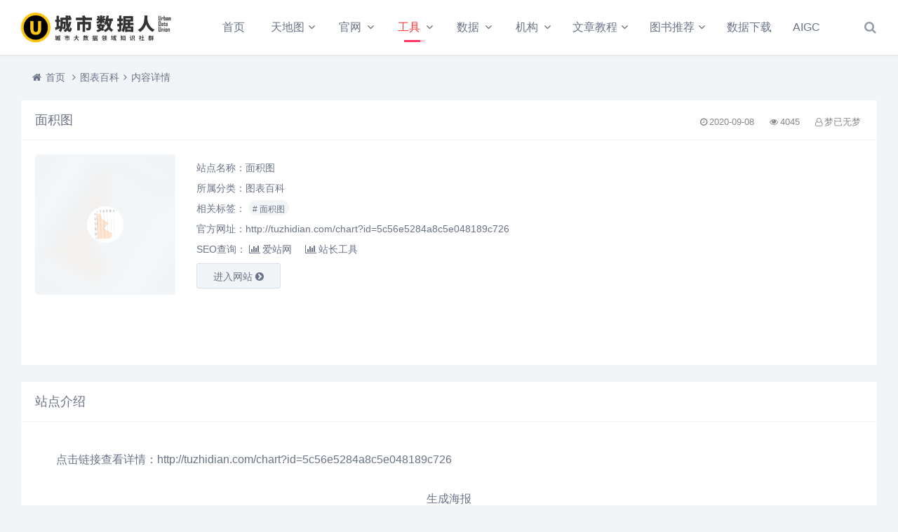

--- FILE ---
content_type: text/html; charset=utf-8
request_url: http://udu.org.cn/post/114.html
body_size: 5894
content:

<!DOCTYPE html>
<html lang="zh-CN">
<head>
<meta charset="UTF-8">
<meta name="viewport" content="width=device-width, initial-scale=1.0, minimum-scale=1.0, maximum-scale=1.0, user-scalable=no">
<meta name="renderer" content="webkit">
<meta name="force-rendering" content="webkit">
<meta http-equiv="X-UA-Compatible" content="IE=edge,Chrome=1">
<meta name="applicable-device" content="pc,mobile"> 
<title>面积图-城市数据人</title>
<meta name="keywords" content="面积图" />
<meta name="description" content="点击链接查看详情：http://tuzhidian.com/chart?id=5c56e5284a8c5e048189c726生成海报..." />

<link rel="shortcut icon" href="http://udu.org.cn/zb_users/theme/suiranx_nav/image/favicon.ico">
<link rel="stylesheet" href="http://udu.org.cn/zb_users/theme/suiranx_nav/fontawesome/css/font-awesome.min.css" type="text/css">
<link rel="stylesheet" href="http://udu.org.cn/zb_users/theme/suiranx_nav/style/style.css?ver=4.2.0" type="text/css">
<!--[if lt IE 9]><div class="fuck-ie"><p class="tips">*您的IE浏览器版本过低，为获得更好的体验请使用Chrome、Firefox或其他现代浏览器!</p></div><![endif]-->
<script src="http://udu.org.cn/zb_system/script/jquery-2.2.4.min.js" type="text/javascript"></script>
<script src="http://udu.org.cn/zb_system/script/zblogphp.js" type="text/javascript"></script>
<script src="http://udu.org.cn/zb_system/script/c_html_js_add.php" type="text/javascript"></script>
<style type="text/css"></style>
<link href="http://udu.org.cn/zb_users/plugin/ZF_tanchuang/css/style.css?4347" rel="stylesheet" type="text/css">
<style>@charset "utf-8";/* CSS Document */</style>
<script type="text/javascript">var shareurl = "http://udu.org.cn/zb_users/plugin/sharePic/data.php";</script><link href="http://udu.org.cn/zb_users/plugin/sharePic/static/css/main.css" rel="stylesheet"><script src="http://udu.org.cn/zb_users/plugin/sharePic/static/js/main.js"></script></head>
  
<body class="day">
    <header class="header">
        <div class="h-fix">
            <div class="container">
                <div class="logo">
                    <a href="http://udu.org.cn/" title="城市数据人">
                        <img id="light-logo" src="http://udu.org.cn/zb_users/theme/suiranx_nav/image/logo.png" alt="城市数据人" title="城市数据人"/>
                        <img id="dark-logo" src="http://udu.org.cn/zb_users/theme/suiranx_nav/image/darklogo.png" alt="城市数据人" title="城市数据人"/>                        
                    </a>
                </div>
                <div id="m-btn" class="m-btn"><i class="fa fa-bars"></i></div>
                <div class="search">
                    <i class="s-btn off fa fa-search"></i>
                    <div class="s-form">
                        <i class="arrow fa fa-caret-up"></i>
                        <form name="search" method="post" class="sform" action="http://udu.org.cn/zb_system/cmd.php?act=search">
                            <input class="sinput" name="q" type="text" placeholder="请输入搜索词">
                            <button><i class="fa fa-search"></i></button>
                        </form>             
                    </div>
                </div>   

                                <nav class="nav-bar" id="nav-box" data-type="article" data-infoid="21">
                    <ul class="nav">
                        <li id="nvabar-item-index"><a href="http://udu.org.cn/">首页</a></li>
                        <li id="navbar-category-38" class="li-cate-38"><a href="http://udu.org.cn/category-38.html">天地图</a><ul class="sub-menu"><li id="navbar-category-39" class="li-subcate-39"><a href="http://udu.org.cn/category-39.html">浙江省</a><ul class="sub-menu"><li id="navbar-category-40" class="li-subcate-40"><a href="http://udu.org.cn/category-40.html">宁波市</a></li></ul></li></ul></li><li id="navbar-category-4" class="li-cate-4"><a href="http://udu.org.cn/category-4.html">官网</a><ul class="sub-menu"><li id="navbar-category-20" class="li-subcate-20"><a href="http://udu.org.cn/category-20.html">官网-国家</a></li><li id="navbar-category-5" class="li-subcate-5"><a href="http://udu.org.cn/category-5.html">官网-省市</a></li><li id="navbar-category-7" class="li-subcate-7"><a href="http://udu.org.cn/category-7.html">官网-国外</a></li></ul></li><li id="navbar-category-21" class="li-cate-21"><a href="http://udu.org.cn/category-21.html">工具</a><ul class="sub-menu"><li id="navbar-category-28" class="li-subcate-28"><a href="http://udu.org.cn/category-28.html">图表百科</a></li><li id="navbar-category-8" class="li-subcate-8"><a href="http://udu.org.cn/category-8.html">在线工具</a></li><li id="navbar-category-9" class="li-subcate-9"><a href="http://udu.org.cn/category-9.html">可  视  化</a></li><li id="navbar-category-10" class="li-subcate-10"><a href="http://udu.org.cn/category-10.html">软件下载</a></li><li id="navbar-category-33" class="li-subcate-33"><a href="http://udu.org.cn/category-33.html">数据采集</a></li></ul></li><li id="navbar-category-22" class="li-cate-22"><a href="http://udu.org.cn/category-22.html">数据</a><ul class="sub-menu"><li id="navbar-category-32" class="li-subcate-32"><a href="http://udu.org.cn/category-32.html">土地利用</a></li><li id="navbar-category-31" class="li-subcate-31"><a href="http://udu.org.cn/category-31.html">经济数据</a></li><li id="navbar-category-30" class="li-subcate-30"><a href="http://udu.org.cn/category-30.html">人口数据</a></li><li id="navbar-category-29" class="li-subcate-29"><a href="http://udu.org.cn/category-29.html">指数研究</a></li><li id="navbar-category-27" class="li-subcate-27"><a href="http://udu.org.cn/category-27.html">地理数据</a></li><li id="navbar-category-2" class="li-subcate-2"><a href="http://udu.org.cn/category-2.html">标准地图</a></li><li id="navbar-category-11" class="li-subcate-11"><a href="http://udu.org.cn/category-11.html">地图数据</a></li><li id="navbar-category-12" class="li-subcate-12"><a href="http://udu.org.cn/category-12.html">遥感数据</a></li><li id="navbar-category-13" class="li-subcate-13"><a href="http://udu.org.cn/category-13.html">气象数据</a></li><li id="navbar-category-14" class="li-subcate-14"><a href="http://udu.org.cn/category-14.html">常 用 API</a></li><li id="navbar-category-44" class="li-subcate-44"><a href="http://udu.org.cn/category-44.html">旅游数据</a></li></ul></li><li id="navbar-category-23" class="li-cate-23"><a href="http://udu.org.cn/category-23.html">机构</a><ul class="sub-menu"><li id="navbar-category-17" class="li-subcate-17"><a href="http://udu.org.cn/category-17.html">机构-国外</a></li><li id="navbar-category-16" class="li-subcate-16"><a href="http://udu.org.cn/category-16.html">机构-国内</a></li></ul></li><li id="navbar-category-34" class="li-cate-34"><a href="http://udu.org.cn/category-34.html">文章教程</a><ul class="sub-menu"><li id="navbar-category-19" class="li-subcate-19"><a href="http://udu.org.cn/category-19.html">期刊-国外</a></li><li id="navbar-category-18" class="li-subcate-18"><a href="http://udu.org.cn/category-18.html">期刊-国内</a></li><li id="navbar-category-15" class="li-subcate-15"><a href="http://udu.org.cn/category-15.html">教程推荐</a></li><li id="navbar-category-3" class="li-subcate-3"><a href="http://udu.org.cn/category-3.html">微文推荐</a></li></ul></li><li id="navbar-category-35" class="li-cate-35"><a href="http://udu.org.cn/category-35.html">图书推荐</a><ul class="sub-menu"><li id="navbar-category-37" class="li-subcate-37"><a href="http://udu.org.cn/category-37.html">GIS学习应用</a></li><li id="navbar-category-36" class="li-subcate-36"><a href="http://udu.org.cn/category-36.html">智慧城市</a></li></ul></li><li id="navbar-category-26" class="li-cate-26"><a href="http://udu.org.cn/category-26.html">数据下载</a></li><li id="navbar-category-46" class="li-cate-46"><a href="http://udu.org.cn/category-46.html">AIGC</a></li>                    </ul>              
                </nav>
                            </div>
        </div>
    </header>
    <div id="mask"></div>

<div class="breadnav">
    <div class="container bread">
        <i class="fa fa-home"></i><a title="首页" href="http://udu.org.cn/">首页</a>
                <i class="fa fa-angle-right"></i><a href="http://udu.org.cn/category-28.html" target="_blank">图表百科</a><i class="fa fa-angle-right"></i>内容详情                                    </div>
</div>
<div class="container">
	    
<div class="part">
    <div class="bar clearfix">
        <h1 class="tt">
           面积图        </h1>  
        <div class="r-intro fr">
            <span class="data fr">
                <small class="info"><i class="fa fa-clock-o"></i>2020-09-08</small>
                <small class="info"><i class="fa fa-eye"></i>4045</small>
                <small class="info"><i class="fa fa-user-o"></i>梦已无梦</small>
        		        
            </span>
        </div> 
    </div>
    <div class="items">
        <div class="row post-single">
            <div class="col-xs-12 col-sm-12 col-md-8">
                <div class="pic fl">
                    <div class="blur blur-layer" style="background: transparent url(http://udu.org.cn/zb_users/upload/2020/09/202009081599550396450793.png) no-repeat center center;-webkit-background-size: cover;-moz-background-size: cover;-o-background-size: cover;background-size: cover;animation: rotate 20s linear infinite;"> 
                    </div>
                    <img class="img-cover" src="http://udu.org.cn/zb_users/upload/2020/09/202009081599550396450793.png" alt="面积图" title="面积图">
                </div>
                <div class="list">
                    <p>站点名称：面积图</p>
                    <p class="cate">所属分类：<a href="http://udu.org.cn/category-28.html" class="mcolor">图表百科</a></p>
                                        <p class="tag">相关标签：
                                            		                    		    <span class="padding">
                    		        <a class="transition tags" href="http://udu.org.cn/tags-554.html" title="面积图"># 面积图</a>
                    		    </span>
                    		                	                    	</p>
                	                    <p class="site">官方网址：http://tuzhidian.com/chart?id=5c56e5284a8c5e048189c726</p>
                    <p class="seo">SEO查询：
                        <a rel="nofollow" href="https://www.aizhan.com/cha/tuzhidian.com/chart?id=5c56e5284a8c5e048189c726" target="_blank"><i class="fa fa-bar-chart"></i>爱站网</a>
                    <!-- 站长网pc和wap的url不一样，需做判断  -->    
                                            <a rel="nofollow" href="http://seo.chinaz.com/http://tuzhidian.com/chart?id=5c56e5284a8c5e048189c726" target="_blank"><i class="fa fa-bar-chart"></i>站长工具</a>    
                                              

                    </p>
                
                    
                    <a class="btn transition" target="_blank" href="http://tuzhidian.com/chart?id=5c56e5284a8c5e048189c726" rel="nofollow">进入网站
                    <i class="fa fa-chevron-circle-right"></i></a>
                </div>
            </div>  
            <div class="col-xs-12 col-sm-12 col-md-4">
                <!-- 广告位AD2  -->
                                                            <div><div style="height:200px;width:100%;display:block;background:#FFFFFF;text-align:center">
<script async src="https://pagead2.googlesyndication.com/pagead/js/adsbygoogle.js?client=ca-pub-5482498696071830"
     crossorigin="anonymous"></script>
<!-- guihuayun_map -->
<ins class="adsbygoogle"
     style="display:block"
     data-ad-client="ca-pub-5482498696071830"
     data-ad-slot="6273352708"
     data-ad-format="auto"
     data-full-width-responsive="true"></ins>
<script>
     (adsbygoogle = window.adsbygoogle || []).push({});
</script>
</div></div>
                                     
            </div>             
        </div> 
    </div>    
</div>
<div class="part">
    <p class="tt"><span>站点介绍</span></p>  
    <div class="items">
        <div class="art-main"><p>点击链接查看详情：http://tuzhidian.com/chart?id=5c56e5284a8c5e048189c726</p><p><br/></p><div style="text-align:center;"><a class="sharePic" data-id="114" data-qrcode="http://udu.org.cn/post/114.html">生成海报</a></div><style></style></div>
    </div>
</div> 

<script src="https://cdn.staticfile.org/echarts/4.6.0/echarts.min.js"></script> 
<div class="part">
    <p class="tt"><span>浏览统计(最近30天)</span></p>  
    <div class="items">
        <div id="echart">
            <script defer type="text/javascript">
                var dom = document.getElementById("echart");
                var myChart = echarts.init(dom);
                var app = {};  
                
                
                option = null;
                option = {
                            color: ['#ef1616'],
                            tooltip: {
                                trigger: 'axis',
                            },
                                calculable : true,
                    grid: {
                                left: '2%',
                                top: '25px',
                                right: '2%',
                                bottom: '60px',
                                containLabel: true
                            },
                    dataZoom: [{   // 这个dataZoom组件，默认控制x轴。
                                   type: 'slider', // 这个 dataZoom 组件是 slider 型 dataZoom 组件
                                   start: 50,      // 左边在 10% 的位置。
                                   end: 100         // 右边在 60% 的位置。
                                                       
                               }],          
                    xAxis: [{
                                type: 'category',
                                splitLine: {
                                    show: false
                                },                
                                axisLine: {
                                    show: !1
                                },
                                axisTick: {
                                    show: !1
                                },
                                axisLabel: {
                                    show: true,
                                    margin: 20,                   
                                    textStyle: {
                                        color: '#999',
                                        'fontSize': 12,
                                    }
                                },               
                                boundaryGap:false,
                              data: ['12-28', '12-29', '12-30', '12-31', '01-01', '01-02', '01-03', '01-04', '01-05', '01-06', '01-07', '01-08', '01-09', '01-10', '01-11', '01-12', '01-13', '01-14', '01-15', '01-16', '01-17', '01-18', '01-19', '01-20', '01-21', '01-22', '01-23', '01-24', '01-25', '01-26']
                            }],
                             
                    yAxis: [{
                                type: 'value',
                                axisLine: {
                                    lineStyle: {
                                        color: ["#c1c6ca"]
                                    }
                                },
                                axisLabel: {
                                    show: !1,
                                    inside: true
                                },
                                splitLine: {
                                    lineStyle: {
                                        color: ["#c1c6ca"]
                                    }
                                }
                            }],
                     series: [{
                                name: '浏览量',
                                type: 'line',
                                stack: '总量',
                                itemStyle: {
                                    normal: {
                                        lineStyle: {
                                            width: 2
                                        }
                                    }
                                    
                                },
                                smooth: true,
                                
                                areaStyle: {
                                    normal: {
                                        opacity: 1,
                                        color: {
                                            x: 0,
                                            y: 0,
                                            x2: 0,
                                            y2: 1,
                                            type: "linear",
                                            global: !1,
                                            colorStops: [{
                                                offset: 0,
                                                color: "#ff5b5b"
                                            }, {
                                                offset: 1,
                                                color: "#f99191"
                                            }]
                                        }
                                    }
                                },
                                data: [2, 7, 6, 6, 1, 4, 6, 2, 3, 5, 1, 4, 1, 4, 6, 2, 2, 3, 3, 1, 4, 2, 2, 1, 3, 2, 0, 4, 1, 4]
                            }]
                };
                myChart.setOption(option);
            </script> 
        </div>
    </div>
</div>
    <!-- 广告位AD3  -->
                        <div style="margin-bottom:24px;"><img src="http://udu.org.cn/images/shujuxueshe_ad.jpg" style="width:100%">
</div>
            <div class="part related">
    <p class="tt"><span>相似站点</span></p>
    <div class="items">
        <div class="row"> 
                                          
        </div> 
    </div>
</div>
    <!--<p class="comment-disable sb br mb"><i class="iconfont icon-cry"></i>抱歉，评论功能暂时关闭!</p>-->
    </div>

<div class="footer-copyright ">
	<div class="container">
		<p>
		    
			<a target="_blank" rel="nofollow" href="https://beian.miit.gov.cn/">沪ICP备08104529号-25
</a> <a target="_blank" href="http://www.beian.gov.cn/portal/registerSystemInfo?recordcode=31011002005698"><img src="http://udu.org.cn/images/gongan.png" />  沪公网安备 31011002005698号</a>            <!--统计代码-->
            <script>
var _hmt = _hmt || [];
(function() {
  var hm = document.createElement("script");
  hm.src = "https://hm.baidu.com/hm.js?ae14a7736742aba098e735a3dccc1aa0";
  var s = document.getElementsByTagName("script")[0]; 
  s.parentNode.insertBefore(hm, s);
})();
</script>
		</p>
		<img id="light-flogo" class="flogo" src="http://udu.org.cn/zb_users/theme/suiranx_nav/image/logo.png" alt="城市数据人" title="城市数据人"/>
		<img id="dark-flogo" class="flogo" src="http://udu.org.cn/zb_users/theme/suiranx_nav/image/darklogo.png" alt="城市数据人" title="城市数据人"/>		
	</div>
</div>
<!--提交和回顶-->
<div id="backtop" class="fa fa-angle-up"></div>

<script src="http://udu.org.cn/zb_users/theme/suiranx_nav/script/main.js?ver=4.1.0" type="text/javascript"></script>
<!--初始化Swiper-->
<script>
/* tooltip.js初始化 */
$('.autoleft').tooltip({
    align: 'autoLeft',
    fade: {
        duration: 200,
        opacity: 0.8
    }
});
</script>
<script>
/* jQuery.positionSticky.js初始化 */
jQuery('.sticky').positionSticky({offsetTop: 78});
</script>
<script type="text/javascript" src="http://udu.org.cn/zb_users/plugin/LazyLoad/js/lazyload.min.js"></script>
<script type="text/javascript">
	$(function() {
    	$("img[src$='loading.gif']").lazyload({
			// placeholder:"http://udu.org.cn/zb_users/plugin/LazyLoad/img/grey.gif",
            effect:"fadeIn",
			failurelimit : 30
          });
    	});
</script>
<script language="javascript" src="http://udu.org.cn/zb_users/plugin/ZF_tanchuang/js/index.js?1879"></script>
<script language="javascript" src="http://udu.org.cn/zb_users/plugin/ZF_tanchuang/js/zf_tc_cookie.js?7910"></script>
<!--[if lt IE 9]><script src="http://udu.org.cn/zb_users/theme/suiranx_nav/script/html5-css3.js"></script><![endif]-->
</body>
</html><!--6,716.82 ms , 45 queries , 3474kb memory , 1 error--><!--6,716.84 ms , 45 queries , 3474kb memory , 1 error-->

--- FILE ---
content_type: text/html; charset=utf-8
request_url: https://www.google.com/recaptcha/api2/aframe
body_size: 267
content:
<!DOCTYPE HTML><html><head><meta http-equiv="content-type" content="text/html; charset=UTF-8"></head><body><script nonce="dcjkB_bhkBwXxD2qShEdmg">/** Anti-fraud and anti-abuse applications only. See google.com/recaptcha */ try{var clients={'sodar':'https://pagead2.googlesyndication.com/pagead/sodar?'};window.addEventListener("message",function(a){try{if(a.source===window.parent){var b=JSON.parse(a.data);var c=clients[b['id']];if(c){var d=document.createElement('img');d.src=c+b['params']+'&rc='+(localStorage.getItem("rc::a")?sessionStorage.getItem("rc::b"):"");window.document.body.appendChild(d);sessionStorage.setItem("rc::e",parseInt(sessionStorage.getItem("rc::e")||0)+1);localStorage.setItem("rc::h",'1769426560660');}}}catch(b){}});window.parent.postMessage("_grecaptcha_ready", "*");}catch(b){}</script></body></html>

--- FILE ---
content_type: text/css
request_url: http://udu.org.cn/zb_users/theme/suiranx_nav/style/style.css?ver=4.2.0
body_size: 15428
content:
@charset "utf-8";
/*==========css reset==========*/

html {font-size:100%;overflow-y:scroll;-webkit-text-size-adjust:100%;-ms-text-size-adjust:100%;text-rendering:optimizelegibility;}
*,*:before,*:after {-webkit-box-sizing:border-box;-moz-box-sizing:border-box;box-sizing:border-box;}
body,dl,dt,dd,ul,ol,li,h1,h2,h3,h4,h5,h6,pre,code,form,fieldset,legend,input,textarea,p,blockquote,th,td,hr,button,article,aside,details,figcaption,figure,footer,header,menu,nav,section {margin:0;padding:0;}
article,aside,details,figcaption,figure,footer,header,menu,nav,section {display:block;}
audio,canvas,video {display:inline-block;}
body,button,input,select,textarea {font:normal 1em/1.8  sans-serif,PingFang SC,Lantinghei SC,Microsoft Yahei,Hiragino Sans GB,Microsoft Sans Serif,WenQuanYi Micro Hei,sans;}
button::-moz-focus-inner,input::-moz-focus-inner {padding:0;border:0;}
table {border-collapse:collapse;border-spacing:0;}
fieldset,img {border:0;}
a {text-decoration:none;}
a:link {}
a:visited {}
a:hover {text-decoration:none;}
a:active {}
small {font-size:0.9em;color:#888;}
h1,h2,h3,h4,h5,h6 {font-family:PingFang SC,Verdana,Helvetica Neue,Microsoft Yahei,Hiragino Sans GB,Microsoft Sans Serif,WenQuanYi Micro Hei,sans-serif;font-size:100%;color:#6b7386;line-height:1.35;}
pre,code,pre tt {font-family:Courier,'Courier New',monospace;}
pre {background:#f8f8f8;border:1px solid #ddd;padding:1em 1.5em;display:block;-webkit-overflow-scrolling:touch;}
hr {border:none;border-bottom:1px solid #cfcfcf;margin-bottom:0.8em;height:10px;}
.textwrap,.textwrap td,.textwrap th {word-wrap:break-word;word-break:break-all;}
.textwrap-table {table-layout:fixed;}
.serif {font-family:Palatino,Optima,Georgia,serif;}
img {max-width:100%;}
input[type=submit],input[type=button]{-webkit-appearance:none;outline:none}
.row-position{position:relative;}
/*public*/
.fl{float:left;}
.fr{float:right;}
.clearfix:after{content:".";display:block;height:0;clear:both;visibility:hidden}
.clear{clear:both}
.img-cover{object-fit:cover}
/*全局color*/
a{color:#6b7386;}
a:hover{color:#ff3636;}
/*暗黑模式color*/
@media only screen and (max-width:992px) {
.night #quick_submit,.night #backtop{background:#fff!important;}
}
.night .data-zone{background: #2b333e;}
.night .art-tag a{background: #3c4551}
.night .part .bar{border-bottom:1px solid #353e48;}
.night .search .s-form .arrow{color:#3c4551;}
.night .m-btn i{color:#e6e6e6;}
.night .search .s-form{background: #3c4551;border:none;}
.night .part .art-main h1,.night .part .art-main h2,.night .part .art-main h3,.night .part .art-main h4,.night .part .art-main h5,.night .part .art-main h6,.night .part .tt,.night .part .r-intro .data,.night .part .r-intro .data .fa,.night small{color: #edeef0;}
.night{background:#232931!important;color:#edeef0!important;}
.night #divCommentPost input.text,.night #divCommentPost img{border:none;background:#232931;color: #fff;}
.night .header .submit .a:hover{color:#fff!important;}
.night #light-logo,.night #light-flogo{display:none;}
#light-logo,#light-flogo{display:block;}
.night #dark-logo,.night #dark-flogo{display:block;}
#dark-logo,#dark-flogo{display:none;}
.night .search i.fa,.night .darkmode i.fa{color:#fff;}
.night .footer-copyright  a,.night .breadnav a{color:#a4a6aa!important;}
.night .part h1.tt span{color:#fff;}
.night .ad_zone a{color:#6b7386!important;}
.night .ad_zone a{background:#232931;}
.night .header .nav-bar li.active:after,.header .nav-bar li[class*="li-cate-"]:after{background: transparent!important}
.night .part .post-single .list .btn:hover{color:#fff!important;}
.night .art-copyright,.night #txaArticle,.night .comment-main,.night .header .nav-bar ul li > ul{background:#232931!important;border:none!important;}
.night #divCommentPost input.button,.night .part .post-single .list .btn,.night .page-tips,.night .submit-form input,.night .post-btn,.night #reg_verfiycode,.night .part .post-single .list .tag a{background:#3f4957!important;border:none!important;}
.night .art-title a{color:#fff!important;}
.night .edui-listitem-body .edui-default{color:#333;}
.night iframe.view{background: #c8cfd9!important;}
.night .edui-default .edui-toolbar .edui-combox .edui-combox-body{background-color: #d8dfe8;color:#333;}
.night .edui-default .edui-editor-toolbarboxouter{background-image:none;background-color: #d8dfe8;}
.night .part,.night .part .tt,.night .quick-nav,.night #quick_submit,.night #backtop,.night .part .art-item,.night .part .post-single .pic,.night .pagebar .current{background:#2b333e;}
.night .h-fix{background:#232931;box-shadow: 0 1px 3px rgba(255, 255, 255, 0);border-bottom:1px solid #2c333c;}
.night .pagebar .current{border:1px solid #434c57;}
.night .page-numbers{background:#232931;border:1px solid #434c57;}
.night .part .art-item{box-shadow: 0px 1px 6px 0px rgba(0, 0, 0, 0.1);}
.night .part .art-item:hover{background:#303a48;}
.night #quick_submit{color:#6b7386!important;}
.night #quick_submit:hover{color:#ff3636!important;}
.night .part .tt{border-bottom:1px solid #36404f}
.night .pagebar{background: #2b333e}
.night .part .item .a h3{color:#fff;}
.night .part .item .link .fa{color:#fff;}
.night .part .item .link:hover .fa {border: 1px solid #fff;background:#111;}
.night .part .item .a:hover,.night .part .art-item:hover {box-shadow: 0px 5px 28px 0px rgba(13, 12, 12, 0.2);}
.night a{color:#edeef0!important;}
.night a:hover{color:#ff3636!important;}
/* Tooltip */
.tooltip{padding:5px;font-size:12px;opacity:.8;background-repeat:no-repeat;background-image:url(../image/tooltip.gif)}
.tooltip-inner{padding:5px 10px;max-width:200px;pointer-events:none;color:#fff;text-align:center;background-color:#000;border-radius:3px;box-shadow:0 0 3px rgba(0,0,0,.15)}
.tooltip-bottom{background-position:top center}
.tooltip-top{background-position:bottom center}
.tooltip-left{background-position:right center}
.tooltip-right{background-position:left center}
/* transition */
.transition{-webkit-transition:all ease .4s;-moz-transition:all ease .4s;-ms-transition:all ease .4s;-o-transition:all ease .4s;transition:all ease .4s}
/* 图片高斯模糊 */
.blur {-webkit-filter: blur(10px);-moz-filter: blur(10px);-ms-filter: blur(10px);filter: blur(10px);filter: progid:DXImageTransform.Microsoft.Blur(PixelRadius=10, MakeShadow=false);}
/*----------- 头部 -----------*/
body{background:#f1f5f8;color:#6b7386;}
.h-fix{position:fixed;z-index:9999;background:#fff;width:100%;box-shadow: 0 1px 3px rgba(26,26,26,.1);}
.header {display:block;height:78px;position:relative;left:0;-webkit-transition:all .3s ease;-o-transition:all .3s ease;transition:all .3s ease;z-index:9}
.header .logo {float:left;overflow:hidden;height:78px;}
.header .logo h1,.header .logo div {height:100%;display:block;}
.header .logo a {min-width:220px;height:100%;display:block;position:relative;font-size:0;overflow:hidden;}
.header .logo a img {width:100%;max-width:100%;height:auto;position:absolute;top:50%;transform:translateY(-50%);left:0;}
.header .nav-bar {float:left;margin-left:4%;}
.header .nav-bar li {display:inline-block;height:78px;line-height:78px;position:relative;vertical-align:top;}
.header .nav-bar li a {display:inline-block;padding:0 15px;color:#6b7386;font-size:16px;position:relative;z-index:2;min-width:68px;text-align:center}
.header .nav-bar li em[class*="dot"] {display:inline-block;position:relative;left:-10px;z-index:1;width:16px;}
.header .nav-bar li em[class*="dot"] .fa {color:#666;font-size:16px;width:16px;display:block;}
.header .nav-bar li a:hover {color:#ff3366;transition: all 500ms ease;}
.header .nav-bar li.active:before,.header .nav-bar li[class*="li-cate-"]:before{position: absolute;content: '';background: #ff3366;width: 0;height: 3px;left: 0px;right:0;margin:0px auto;bottom:18px;transition: all 500ms ease;-webkit-mask-image: linear-gradient(-75deg, rgba(244, 55, 55, 0.24) 50%, #f43737 50%, rgba(0,0,0,1) 70%);-webkit-mask-size: 200%;animation: shine 2s infinite;}
.header .nav-bar li.active:after,.header .nav-bar li[class*="li-cate-"]:after{position: absolute;content: '';background: #ffffff;width: 6px;height: 3px;right: 32%;bottom:18px;transition: all 300ms ease;}
.header .nav-bar li.on:before,.header .nav-bar li.active:before{width: 30px;}
.header .nav-bar li.active > a{color:#ff3636;}
@-webkit-keyframes shine {from{-webkit-mask-position: 150%;}to{-webkit-mask-position: -50%;}}
/*二级高亮*/
.header .nav-bar ul li>ul {width:100%;min-width:110px;position:absolute;top:100%;left:50%;transform:translateX(-50%);right:0;background:#fff;z-index:888;visibility:hidden;opacity:0;box-shadow:0px 8px 20px 0px rgba(0,0,0,0);-webkit-transition:all .3s ease;-o-transition:all .3s ease;transition:all .3s ease;box-shadow: 0px 8px 20px 0px rgba(0,0,0,0.1);}
.header .nav-bar ul li>ul li {width:100%;height:42px;line-height:42px;display:block;}
.header .nav-bar ul li>ul li a {width:100%;text-align:center;height:42px;line-height:42px;font-size:14px;color:#6b7386;opacity:1}
.header .nav-bar ul li>ul li.on a:hover {color:#ff3366;}
.header .nav-bar ul li.on>ul {visibility:visible;opacity:1;}
.header .nav-bar ul li>ul li em[class*="dot"] {position:absolute;right:5px;left:auto;top:10px;z-index:3;-webkit-transform:rotate(-90deg);-ms-transform:rotate(-90deg);-o-transform:rotate(-90deg);transform:rotate(-90deg);}
.header .nav-bar ul li.on>ul li em[class*="dot"] .fa {color:#6b7386;}
/*三级高亮*/
.header .nav-bar ul li>ul li .sub-menu {visibility:hidden;opacity:0;display:none;left:-100%;transform:none;}
.header .nav-bar ul li>ul li.on .sub-menu {right:-100%;left:auto;top:0;visibility:visible;opacity:1;display:block;}
.header .nav-bar ul li>ul li.on .sub-menu li a,.header .nav-bar ul li>ul li.on .sub-menu li a:hover {background:rgba(0,0,0,0);color:#6b7386);}
.header .nav-bar ul li>ul li.on .sub-menu li.on a,.header .nav-bar ul li>ul li.on .sub-menu li.on a:hover {color:#ff3366;}
/*移动端*/
.m-btn {position:absolute;top:4px;bottom:0;right:90px;padding:0 15px;height:100%;display:none;line-height:56px;cursor:pointer;}
.m-btn i {color:#6b7386;opacity:0.7;font-size:20px;line-height:48px;}
.m-btn .fa-remove{color:#fff;}
.m-btn:hover i {opacity:1}
.m-nav {width:70%;background:#434957;position:fixed;top:0;bottom:0;left:-70%;-webkit-transition:all .3s ease;-o-transition:all .3s ease;transition:all .3s ease;z-index:999;overflow-y: scroll;overflow-x: hidden;}
.m-nav .m-btn {height:48px;line-height:48px;left:auto;right:-45px;display:none;}
.m-nav ul {padding-top:0px;}
.m-nav li {width:100%;position:relative;}
.m-nav li a {padding:0 25px;line-height:48px;color:#fff;display:block;border-bottom:1px solid rgba(255,255,255,0.08);}
.m-nav li a:hover {background:rgba(0,0,0,0.1);}
.m-nav ul li>ul {display:none;}
.m-nav li em[class*="dot"] {position:absolute;top:0px;right:0px;width:48px;height:48px;text-align:center;border-left:1px solid rgba(255,255,255,0);cursor:pointer;}
.m-nav li em[class*="dot"] .fa {font-size:18px;color:#fff;-webkit-transition:all .3s ease;-o-transition:all .3s ease;transition:all .3s ease;position:absolute;width:48px;line-height:48px;top:0;left:0;}
.m-nav li em[class*="dot"] .fa.open {-webkit-transform:rotate(180deg);-ms-transform:rotate(180deg);-o-transform:rotate(180deg);transform:rotate(180deg);}
.m-nav ul li>ul li {background:rgba(0,0,0,0.15);}
.m-nav ul li>ul li a {border-bottom:1px solid rgba(255,255,255,0.05);opacity:0.8;font-size:14px;text-indent:1em}
/*搜索和黑暗模式*/
.search,.darkmode {float:right;margin-left:15px;position:relative;}
.darkmode i{font-weight: 900;}
.search i.fa,.darkmode i.fa {color:#6b7386;line-height:78px;opacity:0.7;font-size:18px;padding-left:10px;-webkit-transition:all .3s ease;-o-transition:all .3s ease;transition:all .3s ease;cursor:pointer;display:block;width: 28px;}
.search i.fa:hover,.darkmode i.fa:hover {opacity:1;}
.search .s-form {padding:20px;line-height:none;display:block;background:#fff;position:absolute;right:0;top:100%;display:none;box-shadow:0px 8px 20px 0px rgba(0,0,0,0.1);border:1px solid #eee;border-top:none;z-index:1;}
.search .s-form .sform {width:258px;padding-right:32px;position:relative;}
.search .s-form button {border:medium none;background:#ff3636;position:absolute;top:0;right:0;cursor:pointer;}
.search .s-form button i {color:#fff;font-size:18px;height:32px;line-height:32px;padding:0 10px;width: 40px;}
.search .s-form button:hover {opacity:1}
.search .s-form .sinput {background:#f8f8f8;border:1px solid #eee;padding: 5px 0 0 10px;height:32px;line-height:32px;width:100%;font-size: 14px;}
.search .s-form .arrow {position:absolute;top:-17px;right:-2px;line-height:26px;color:#fff;font-size:20px;opacity: 1;}
#mask {position:fixed;left:0;top:0;width:100%;height:100%;background:rgba(0,0,0,.5);z-index:899;display:none;}
/* Banner动画 */
@-webkit-keyframes mountains-in {0% {-webkit-transform:scale(1.5);}
100% {-webkit-transform:scale(1);}
}
@-moz-keyframes mountains-in {0% {-moz-transform:scale(1.5);}
100% {-moz-transform:scale(1);}
}
@keyframes mountains-in {0% {transform:scale(1.5);}
100% {transform:scale(1);}
}
@-webkit-keyframes moving {0% {-webkit-transform:translate3d(0,0,0);}
100% {-webkit-transform:translate3d(-50%,0,0);}
}
@-moz-keyframes moving {0% {-moz-transform:translate3d(0,0,0);}
100% {-moz-transform:translate3d(-50%,0,0);}
}
@keyframes moving {0% {transform:translate3d(0,0,0);}
100% {transform:translate3d(-50%,0,0);}
}
#banner-bear{height:320px;background:#464853 url(../image/bg-container.png) repeat-x;width:100%;position:relative;font-size:22px;}
/* SLOGAN */
.typing {color:#fff;position:absolute;top:25%;left:50%;z-index:1;transform: translate(-50%, -50%);text-shadow: 1px 1px 0px rgba(0,0,0,2);font-size: 30px;font-weight: bold;}
@media (max-width:1199px){.typing {font-size: 16px;}
}
.banner-wrap,#stage {width:100%;height:100%;}
#stage {overflow:hidden;position:relative;z-index:0;}
#stage .space {width:3840px;height:100%;position:absolute;top:0;left:0;z-index:0;background:url(../image/bg-space.png) repeat-x;}
#stage .mountains {width:100%;height:17.78125em;overflow:hidden;position:absolute;left:0;bottom:0;z-index:1;opacity:0;-webkit-transition:opacity 0.2s linear 0s;-moz-transition:opacity 0.2s linear 0s;transition:opacity 0.2s linear 0s;-webkit-transform-origin:center top;-moz-transform-origin:center top;transform-origin:center top;}
#stage .mountain {width:240em;position:absolute;left:0;bottom:0;}
#stage .mountain-1 {height:10.5em;z-index:3;background:url(../image/bg-mountain-1.png) repeat-x;background-size:auto 50%;background-position:0 bottom;}
#stage .mountain-2 {height:12em;z-index:2;background:url(../image/bg-mountain-2.png) repeat-x;background-size:auto 50%;background-position:0 bottom;}
#stage .mountain-3 {height:17.78125em;z-index:1;background:url(../image/bg-mountain-3.png) repeat-x;background-size:auto 30%;background-position:0 bottom;}
#stage .bear-wrapper {width:6.25em;height:3.125em;position:absolute;margin-left:-3.125em;left:50%;bottom:40px;z-index:999;}
.bear-words {display:none;width:6.25em;height:2.8125em;position:absolute;bottom:5.3125em;left:50%;margin-left:-2.1875em;z-index:5;}
.bear-words span {display:block;width:9.375em;height:1.875em;line-height:1.875em;margin-left:0.9375em;font-size:0.4375em;color:#fff;}
.bear-words .bear-words-background {width:100%;height:100%;position:absolute;left:0;top:0;border:0;}
#stage .bear {width:3.12em;height:1.625em;position:absolute;margin-left:-1.5625em;left:-4%;bottom:20px;z-index:999;background:url("../image/bear.png") 0 0 no-repeat;background-size:25em 100%;opacity:0;}
.scenes-ready #stage .space {-webkit-transform:translate3d(0,0,0);-moz-transform:translate3d(0,0,0);transform:translate3d(0,0,0);-webkit-animation:moving 450s linear 0.8s infinite normal none;-moz-animation:moving 450s linear 0.8s infinite normal none;animation:moving 450s linear 0.8s infinite normal none;}
.scenes-ready #stage .mountains {opacity:1;-webkit-animation:mountains-in 0.8s ease-out 0s 1 normal forwards;-moz-animation:mountains-in 0.8s ease-out 0s 1 normal forwards;animation:mountains-in 0.8s ease-out 0s 1 normal forwards;}
.scenes-ready #stage .mountain-1 {-webkit-transform:translate3d(0,0,0);-moz-transform:translate3d(0,0,0);transform:translate3d(0,0,0);-webkit-animation:moving 100s linear 0.8s infinite normal none;-moz-animation:moving 100s linear 0.8s infinite normal none;animation:moving 100s linear 0.8s infinite normal none;}
.scenes-ready #stage .mountain-2 {-webkit-transform:translate3d(0,0,0);-moz-transform:translate3d(0,0,0);transform:translate3d(0,0,0);-webkit-animation:moving 160s linear 0.8s infinite normal none;-moz-animation:moving 160s linear 0.8s infinite normal none;animation:moving 160s linear 0.8s infinite normal none;}
.scenes-ready #stage .mountain-3 {-webkit-transform:translate3d(0,0,0);-moz-transform:translate3d(0,0,0);transform:translate3d(0,0,0);-webkit-animation:moving 360s linear 0.8s infinite normal none;-moz-animation:moving 360s linear 0.8s infinite normal none;animation:moving 360s linear 0.8s infinite normal none;}
.scenes-ready #stage .bear {opacity:1;-webkit-transition:opacity 0.4s linear 0.6s;-moz-transition:opacity 0.4s linear 0.6s;transition:opacity 0.4s linear 0.6s;}
.preserve3d .scenes-ready #stage .bear {-webkit-animation:bear-run-in 3.6s step-end 0.6s 1 normal forwards,bear-run 0.8s steps(8) 4.2s infinite normal forwards;-moz-animation:bear-run-in 3.6s step-end 0.6s 1 normal forwards,bear-run 0.8s steps(8) 4.2s infinite normal forwards;animation:bear-run-in 3.6s step-end 0.6s 1 normal forwards,bear-run 0.8s steps(8) 4.2s infinite normal forwards;}
.no-preserve3d .scenes-ready #stage .bear,.no-csstransforms3d .scenes-ready #stage .bear {left:50%;-webkit-animation:bear-run 0.8s steps(8) 0.6s infinite normal forwards;-moz-animation:bear-run 0.8s steps(8) 0.6s infinite normal forwards;animation:bear-run 0.8s steps(8) 0.6s infinite normal forwards;}
.preserve3d .scenes-ready #stage .bear.reset,.no-preserve3d .scenes-ready #stage .bear.reset,.no-csstransforms3d .scenes-ready #stage .bear.reset {left:50%;opacity:1;-webkit-animation:none 0s linear 0s infinite normal none;-moz-animation:none 0s linear 0s infinite normal none;animation:none 0s linear 0s infinite normal none;}
.preserve3d .scenes-ready #stage .bear.running,.no-preserve3d .scenes-ready #stage .bear.running,.no-csstransforms3d .scenes-ready #stage .bear.running {left:50%;-webkit-animation:bear-run 0.8s steps(8) 0s infinite normal none;-moz-animation:bear-run 0.8s steps(8) 0s infinite normal none;animation:bear-run 0.8s steps(8) 0s infinite normal none;}
@-webkit-keyframes bear-run {0% {background-position:0 0;}
100% {background-position:-25em 0;}
}
@-moz-keyframes bear-run {0% {background-position:0 0;}
100% {background-position:-25em 0;}
}
@keyframes bear-run {0% {background-position:0 0;}
100% {background-position:-25em 0;}
}
@-webkit-keyframes bear-run-in {0% {background-position:0em 0;left:-4%;}
1.38888889% {background-position:-3.125em 0;left:-2.25%;}
2.77777778% {background-position:-6.25em 0;left:-0.5%;}
4.16666667% {background-position:-9.375em 0;left:1.25%;}
5.55555556% {background-position:-12.5em 0;left:3%;}
6.94444444% {background-position:-15.625em 0;left:4.75%;}
8.33333333% {background-position:-18.75em 0;left:6.5%;}
9.72222222% {background-position:-21.875em 0;left:8.25%;}
11.11111111% {background-position:-25em 0;left:10%;}
11.11111111% {background-position:0em 0;left:10%;}
12.77777778% {background-position:-3.125em 0;left:11.5%;}
14.44444444% {background-position:-6.25em 0;left:13%;}
16.11111111% {background-position:-9.375em 0;left:14.5%;}
17.77777778% {background-position:-12.5em 0;left:16%;}
19.44444444% {background-position:-15.625em 0;left:17.5%;}
21.11111111% {background-position:-18.75em 0;left:19%;}
22.77777778% {background-position:-21.875em 0;left:20.5%;}
24.44444444% {background-position:-25em 0;left:22%;}
24.44444444% {background-position:0em 0;left:22%;}
26.38888889% {background-position:-3.125em 0;left:23.25%;}
28.33333333% {background-position:-6.25em 0;left:24.5%;}
30.27777778% {background-position:-9.375em 0;left:25.75%;}
32.22222222% {background-position:-12.5em 0;left:27%;}
34.16666667% {background-position:-15.625em 0;left:28.25%;}
36.11111111% {background-position:-18.75em 0;left:29.5%;}
38.05555556% {background-position:-21.875em 0;left:30.75%;}
40% {background-position:-25em 0;left:32%;}
40% {background-position:0em 0;left:32%;}
42.22222222% {background-position:-3.125em 0;left:33%;}
44.44444444% {background-position:-6.25em 0;left:34%;}
46.66666667% {background-position:-9.375em 0;left:35%;}
48.88888889% {background-position:-12.5em 0;left:36%;}
51.11111111% {background-position:-15.625em 0;left:37%;}
53.33333333% {background-position:-18.75em 0;left:38%;}
55.55555556% {background-position:-21.875em 0;left:39%;}
57.77777778% {background-position:-25em 0;left:40%;}
57.77777778% {background-position:0em 0;left:40%;}
60.27777778% {background-position:-3.125em 0;left:40.75%;}
62.77777778% {background-position:-6.25em 0;left:41.5%;}
65.27777778% {background-position:-9.375em 0;left:42.25%;}
67.77777778% {background-position:-12.5em 0;left:43%;}
70.27777778% {background-position:-15.625em 0;left:43.75%;}
72.77777778% {background-position:-18.75em 0;left:44.5%;}
75.27777778% {background-position:-21.875em 0;left:45.25%;}
77.77777778% {background-position:-25em 0;left:46%;}
77.77777778% {background-position:0em 0;left:46%;}
80.55555556% {background-position:-3.125em 0;left:46.5%;}
83.33333333% {background-position:-6.25em 0;left:47%;}
86.11111111% {background-position:-9.375em 0;left:47.5%;}
88.88888889% {background-position:-12.5em 0;left:48%;}
91.66666667% {background-position:-15.625em 0;left:48.5%;}
94.44444444% {background-position:-18.75em 0;left:49%;}
97.22222222% {background-position:-21.875em 0;left:49.5%;}
100% {background-position:-25em 0;left:50%;}
}
@-moz-keyframes bear-run-in {0% {background-position:0em 0;left:-4%;}
1.38888889% {background-position:-3.125em 0;left:-2.25%;}
2.77777778% {background-position:-6.25em 0;left:-0.5%;}
4.16666667% {background-position:-9.375em 0;left:1.25%;}
5.55555556% {background-position:-12.5em 0;left:3%;}
6.94444444% {background-position:-15.625em 0;left:4.75%;}
8.33333333% {background-position:-18.75em 0;left:6.5%;}
9.72222222% {background-position:-21.875em 0;left:8.25%;}
11.11111111% {background-position:-25em 0;left:10%;}
11.11111111% {background-position:0em 0;left:10%;}
12.77777778% {background-position:-3.125em 0;left:11.5%;}
14.44444444% {background-position:-6.25em 0;left:13%;}
16.11111111% {background-position:-9.375em 0;left:14.5%;}
17.77777778% {background-position:-12.5em 0;left:16%;}
19.44444444% {background-position:-15.625em 0;left:17.5%;}
21.11111111% {background-position:-18.75em 0;left:19%;}
22.77777778% {background-position:-21.875em 0;left:20.5%;}
24.44444444% {background-position:-25em 0;left:22%;}
24.44444444% {background-position:0em 0;left:22%;}
26.38888889% {background-position:-3.125em 0;left:23.25%;}
28.33333333% {background-position:-6.25em 0;left:24.5%;}
30.27777778% {background-position:-9.375em 0;left:25.75%;}
32.22222222% {background-position:-12.5em 0;left:27%;}
34.16666667% {background-position:-15.625em 0;left:28.25%;}
36.11111111% {background-position:-18.75em 0;left:29.5%;}
38.05555556% {background-position:-21.875em 0;left:30.75%;}
40% {background-position:-25em 0;left:32%;}
40% {background-position:0em 0;left:32%;}
42.22222222% {background-position:-3.125em 0;left:33%;}
44.44444444% {background-position:-6.25em 0;left:34%;}
46.66666667% {background-position:-9.375em 0;left:35%;}
48.88888889% {background-position:-12.5em 0;left:36%;}
51.11111111% {background-position:-15.625em 0;left:37%;}
53.33333333% {background-position:-18.75em 0;left:38%;}
55.55555556% {background-position:-21.875em 0;left:39%;}
57.77777778% {background-position:-25em 0;left:40%;}
57.77777778% {background-position:0em 0;left:40%;}
60.27777778% {background-position:-3.125em 0;left:40.75%;}
62.77777778% {background-position:-6.25em 0;left:41.5%;}
65.27777778% {background-position:-9.375em 0;left:42.25%;}
67.77777778% {background-position:-12.5em 0;left:43%;}
70.27777778% {background-position:-15.625em 0;left:43.75%;}
72.77777778% {background-position:-18.75em 0;left:44.5%;}
75.27777778% {background-position:-21.875em 0;left:45.25%;}
77.77777778% {background-position:-25em 0;left:46%;}
77.77777778% {background-position:0em 0;left:46%;}
80.55555556% {background-position:-3.125em 0;left:46.5%;}
83.33333333% {background-position:-6.25em 0;left:47%;}
86.11111111% {background-position:-9.375em 0;left:47.5%;}
88.88888889% {background-position:-12.5em 0;left:48%;}
91.66666667% {background-position:-15.625em 0;left:48.5%;}
94.44444444% {background-position:-18.75em 0;left:49%;}
97.22222222% {background-position:-21.875em 0;left:49.5%;}
100% {background-position:-25em 0;left:50%;}
}
@keyframes bear-run-in {0% {background-position:0em 0;left:-4%;}
1.38888889% {background-position:-3.125em 0;left:-2.25%;}
2.77777778% {background-position:-6.25em 0;left:-0.5%;}
4.16666667% {background-position:-9.375em 0;left:1.25%;}
5.55555556% {background-position:-12.5em 0;left:3%;}
6.94444444% {background-position:-15.625em 0;left:4.75%;}
8.33333333% {background-position:-18.75em 0;left:6.5%;}
9.72222222% {background-position:-21.875em 0;left:8.25%;}
11.11111111% {background-position:-25em 0;left:10%;}
11.11111111% {background-position:0em 0;left:10%;}
12.77777778% {background-position:-3.125em 0;left:11.5%;}
14.44444444% {background-position:-6.25em 0;left:13%;}
16.11111111% {background-position:-9.375em 0;left:14.5%;}
17.77777778% {background-position:-12.5em 0;left:16%;}
19.44444444% {background-position:-15.625em 0;left:17.5%;}
21.11111111% {background-position:-18.75em 0;left:19%;}
22.77777778% {background-position:-21.875em 0;left:20.5%;}
24.44444444% {background-position:-25em 0;left:22%;}
24.44444444% {background-position:0em 0;left:22%;}
26.38888889% {background-position:-3.125em 0;left:23.25%;}
28.33333333% {background-position:-6.25em 0;left:24.5%;}
30.27777778% {background-position:-9.375em 0;left:25.75%;}
32.22222222% {background-position:-12.5em 0;left:27%;}
34.16666667% {background-position:-15.625em 0;left:28.25%;}
36.11111111% {background-position:-18.75em 0;left:29.5%;}
38.05555556% {background-position:-21.875em 0;left:30.75%;}
40% {background-position:-25em 0;left:32%;}
40% {background-position:0em 0;left:32%;}
42.22222222% {background-position:-3.125em 0;left:33%;}
44.44444444% {background-position:-6.25em 0;left:34%;}
46.66666667% {background-position:-9.375em 0;left:35%;}
48.88888889% {background-position:-12.5em 0;left:36%;}
51.11111111% {background-position:-15.625em 0;left:37%;}
53.33333333% {background-position:-18.75em 0;left:38%;}
55.55555556% {background-position:-21.875em 0;left:39%;}
57.77777778% {background-position:-25em 0;left:40%;}
57.77777778% {background-position:0em 0;left:40%;}
60.27777778% {background-position:-3.125em 0;left:40.75%;}
62.77777778% {background-position:-6.25em 0;left:41.5%;}
65.27777778% {background-position:-9.375em 0;left:42.25%;}
67.77777778% {background-position:-12.5em 0;left:43%;}
70.27777778% {background-position:-15.625em 0;left:43.75%;}
72.77777778% {background-position:-18.75em 0;left:44.5%;}
75.27777778% {background-position:-21.875em 0;left:45.25%;}
77.77777778% {background-position:-25em 0;left:46%;}
77.77777778% {background-position:0em 0;left:46%;}
80.55555556% {background-position:-3.125em 0;left:46.5%;}
83.33333333% {background-position:-6.25em 0;left:47%;}
86.11111111% {background-position:-9.375em 0;left:47.5%;}
88.88888889% {background-position:-12.5em 0;left:48%;}
91.66666667% {background-position:-15.625em 0;left:48.5%;}
94.44444444% {background-position:-18.75em 0;left:49%;}
97.22222222% {background-position:-21.875em 0;left:49.5%;}
100% {background-position:-25em 0;left:50%;}
}
/*========首页搜索======*/
.primary-menus {width:50%;position:absolute;top:55%;left:50%;z-index:3;transform: translate(-50%, -50%);font-size: 16px;opacity: .95;}
.primary-menus ul {list-style:none;padding:0;}
.primary-menus ul li {display:inline-block;color:#fff;padding:0 14px;height:36px;line-height:36px;font-size:14px;border-top-left-radius:3px;border-top-right-radius:3px;cursor:pointer;}
.primary-menus ul li:first-child {cursor:auto;color: rgba(255,255,255,.8);}
.primary-menus ul li:first-child:hover {color: rgba(255,255,255,.8);background-color:transparent;}
.primary-menus ul li:hover {background:#fff;color:#3c3c3c;opacity:.8;}
.primary-menus ul li.current {background:#fff;color:#3c3c3c;}
.primary-menus .cont {position:relative;top:-1px;}
.primary-menus .right-link {position:absolute;right:0;top:0;}
.primary-menus .right-link a {display:inline-block;margin-top:10px;padding-right:5px;color:#dff2ff;text-decoration:none;font-size:13px;}
.primary-menus .right-link a:hover {color:#fff;}
.primary-menus .left-cont {}
.primary-menus .left-cont .search.hidden {display:none;}
.primary-menus .left-cont form {width:100%;position:relative;}
.primary-menus .left-cont input {box-sizing:border-box;width:100%;border:none;font-size:15px;line-height:20px;height:48px;padding:11px 100px 11px 26px;border-radius:3px;color:#9f9f9f;outline:none;}
.primary-menus .left-cont input:focus {color:#3c3c3c;}
.primary-menus .left-cont button {height:48px;box-sizing:border-box;min-width:100px;margin-left:-5px;cursor:pointer;background-color:#e34f4f;color:#fff;font-size:15px;line-height:40px;border-top-right-radius:3px;border-bottom-right-radius:3px;position:absolute;right:1px;top:0;border: 5px solid #fff;  border-radius: 9px;padding: 0 15px;}
.primary-menus .left-cont button:hover {background-color:#ff3636;}
@media (max-width:1199px) {.primary-menus ul li {padding:0 12px;}
}
@media (max-width:991px) {.primary-menus {float:left;margin-left:0;width:90%;top: 60%;}
.primary-menus .right-link {display:none;}
.primary-menus .left-cont {margin-right:0;}
}
@media (max-width:767px) {.primary-menus ul li {padding:0 5px;font-size:13px;height:28px;line-height:24px;margin-right:6px;}
.primary-menus ul li:first-child {display:none;}
.primary-menus .left-cont input {height:34px;line-height:14px;font-size:13px;padding:10px 6em 10px 10px;border-radius:0 3px 3px 3px;}
.primary-menus .left-cont button {height:34px;line-height:34px;width:6em;font-size:12px;border: none;border-radius: 2px;margin-right: -2px;}
}
/*========幻灯片======*/
/*Swiper 3.0.5*/
.swiper-container{margin:0 auto;position:relative;overflow:hidden;z-index:1}
.swiper-container-no-flexbox .swiper-slide{float:left}
.swiper-container-vertical>.swiper-wrapper{-webkit-box-orient:vertical;-moz-box-orient:vertical;-ms-flex-direction:column;-webkit-flex-direction:column;flex-direction:column}
.swiper-wrapper{position:relative;width:100%;height:100%;z-index:1;display:-webkit-box;display:-moz-box;display:-ms-flexbox;display:-webkit-flex;display:flex;-webkit-transform-style:preserve-3d;-moz-transform-style:preserve-3d;-ms-transform-style:preserve-3d;transform-style:preserve-3d;-webkit-transition-property:-webkit-transform;-moz-transition-property:-moz-transform;-o-transition-property:-o-transform;-ms-transition-property:-ms-transform;transition-property:transform;-webkit-box-sizing:content-box;-moz-box-sizing:content-box;box-sizing:content-box}
.swiper-container-android .swiper-slide,.swiper-wrapper{-webkit-transform:translate3d(0,0,0);-moz-transform:translate3d(0,0,0);-o-transform:translate(0,0);-ms-transform:translate3d(0,0,0);transform:translate3d(0,0,0)}
.swiper-container-multirow>.swiper-wrapper{-webkit-box-lines:multiple;-moz-box-lines:multiple;-ms-fles-wrap:wrap;-webkit-flex-wrap:wrap;flex-wrap:wrap}
.swiper-container-free-mode>.swiper-wrapper{-webkit-transition-timing-function:ease-out;-moz-transition-timing-function:ease-out;-ms-transition-timing-function:ease-out;-o-transition-timing-function:ease-out;transition-timing-function:ease-out;margin:0 auto}
.swiper-slide{-webkit-transform-style:preserve-3d;-moz-transform-style:preserve-3d;-ms-transform-style:preserve-3d;transform-style:preserve-3d;-webkit-flex-shrink:0;-ms-flex:0 0 auto;flex-shrink:0;width:100%;height:100%;position:relative}
.swiper-container .swiper-notification{position:absolute;left:0;top:0;pointer-events:none;opacity:0;z-index:-1000}
.swiper-wp8-horizontal{-ms-touch-action:pan-y;touch-action:pan-y}
.swiper-wp8-vertical{-ms-touch-action:pan-x;touch-action:pan-x}
.swiper-button-next,.swiper-button-prev{position:absolute;top:50%;width:27px;height:44px;margin-top:-22px;z-index:10;cursor:pointer;-moz-background-size:27px 44px;-webkit-background-size:27px 44px;background-size:27px 44px;background-position:center;background-repeat:no-repeat}
.swiper-button-next.swiper-button-disabled,.swiper-button-prev.swiper-button-disabled{opacity:.35;cursor:auto;pointer-events:none}
.swiper-button-prev,.swiper-container-rtl .swiper-button-next{background-image:url("data:image/svg+xml;charset=utf-8,%3Csvg%20xmlns%3D'http%3A%2F%2Fwww.w3.org%2F2000%2Fsvg'%20viewBox%3D'0%200%2027%2044'%3E%3Cpath%20d%3D'M0%2C22L22%2C0l2.1%2C2.1L4.2%2C22l19.9%2C19.9L22%2C44L0%2C22L0%2C22L0%2C22z'%20fill%3D'%23007aff'%2F%3E%3C%2Fsvg%3E");left:10px;right:auto}
.swiper-button-prev.swiper-button-black,.swiper-container-rtl .swiper-button-next.swiper-button-black{background-image:url("data:image/svg+xml;charset=utf-8,%3Csvg%20xmlns%3D'http%3A%2F%2Fwww.w3.org%2F2000%2Fsvg'%20viewBox%3D'0%200%2027%2044'%3E%3Cpath%20d%3D'M0%2C22L22%2C0l2.1%2C2.1L4.2%2C22l19.9%2C19.9L22%2C44L0%2C22L0%2C22L0%2C22z'%20fill%3D'%23000000'%2F%3E%3C%2Fsvg%3E")}
.swiper-button-prev.swiper-button-white,.swiper-container-rtl .swiper-button-next.swiper-button-white{background-image:url("data:image/svg+xml;charset=utf-8,%3Csvg%20xmlns%3D'http%3A%2F%2Fwww.w3.org%2F2000%2Fsvg'%20viewBox%3D'0%200%2027%2044'%3E%3Cpath%20d%3D'M0%2C22L22%2C0l2.1%2C2.1L4.2%2C22l19.9%2C19.9L22%2C44L0%2C22L0%2C22L0%2C22z'%20fill%3D'%23ffffff'%2F%3E%3C%2Fsvg%3E")}
.swiper-button-next,.swiper-container-rtl .swiper-button-prev{background-image:url("data:image/svg+xml;charset=utf-8,%3Csvg%20xmlns%3D'http%3A%2F%2Fwww.w3.org%2F2000%2Fsvg'%20viewBox%3D'0%200%2027%2044'%3E%3Cpath%20d%3D'M27%2C22L27%2C22L5%2C44l-2.1-2.1L22.8%2C22L2.9%2C2.1L5%2C0L27%2C22L27%2C22z'%20fill%3D'%23007aff'%2F%3E%3C%2Fsvg%3E");right:10px;left:auto}
.swiper-button-next.swiper-button-black,.swiper-container-rtl .swiper-button-prev.swiper-button-black{background-image:url("data:image/svg+xml;charset=utf-8,%3Csvg%20xmlns%3D'http%3A%2F%2Fwww.w3.org%2F2000%2Fsvg'%20viewBox%3D'0%200%2027%2044'%3E%3Cpath%20d%3D'M27%2C22L27%2C22L5%2C44l-2.1-2.1L22.8%2C22L2.9%2C2.1L5%2C0L27%2C22L27%2C22z'%20fill%3D'%23000000'%2F%3E%3C%2Fsvg%3E")}
.swiper-button-next.swiper-button-white,.swiper-container-rtl .swiper-button-prev.swiper-button-white{background-image:url("data:image/svg+xml;charset=utf-8,%3Csvg%20xmlns%3D'http%3A%2F%2Fwww.w3.org%2F2000%2Fsvg'%20viewBox%3D'0%200%2027%2044'%3E%3Cpath%20d%3D'M27%2C22L27%2C22L5%2C44l-2.1-2.1L22.8%2C22L2.9%2C2.1L5%2C0L27%2C22L27%2C22z'%20fill%3D'%23ffffff'%2F%3E%3C%2Fsvg%3E")}
.swiper-pagination{position:absolute;text-align:center;-webkit-transition:.3s;-moz-transition:.3s;-o-transition:.3s;transition:.3s;-webkit-transform:translate3d(0,0,0);-ms-transform:translate3d(0,0,0);-o-transform:translate3d(0,0,0);transform:translate3d(0,0,0);z-index:10}
.swiper-pagination.swiper-pagination-hidden{opacity:0}
.swiper-pagination-bullet{width:8px;height:8px;display:inline-block;border-radius:100%;background:#000;opacity:.2}
.swiper-pagination-clickable .swiper-pagination-bullet{cursor:pointer}
.swiper-pagination-white .swiper-pagination-bullet{background:#fff}
.swiper-pagination-bullet-active{opacity:1;background:#007aff}
.swiper-pagination-white .swiper-pagination-bullet-active{background:#fff}
.swiper-pagination-black .swiper-pagination-bullet-active{background:#000}
.swiper-container-vertical>.swiper-pagination{right:10px;top:50%;-webkit-transform:translate3d(0,-50%,0);-moz-transform:translate3d(0,-50%,0);-o-transform:translate(0,-50%);-ms-transform:translate3d(0,-50%,0);transform:translate3d(0,-50%,0)}
.swiper-container-vertical>.swiper-pagination .swiper-pagination-bullet{margin:5px 0;display:block}
.swiper-container-horizontal>.swiper-pagination{bottom:10px;left:0;width:100%}
.swiper-container-horizontal>.swiper-pagination .swiper-pagination-bullet{margin:0 5px}
.swiper-container-3d{-webkit-perspective:1200px;-moz-perspective:1200px;-o-perspective:1200px;perspective:1200px}
.swiper-container-3d .swiper-cube-shadow,.swiper-container-3d .swiper-slide,.swiper-container-3d .swiper-slide-shadow-bottom,.swiper-container-3d .swiper-slide-shadow-left,.swiper-container-3d .swiper-slide-shadow-right,.swiper-container-3d .swiper-slide-shadow-top,.swiper-container-3d .swiper-wrapper{-webkit-transform-style:preserve-3d;-moz-transform-style:preserve-3d;-ms-transform-style:preserve-3d;transform-style:preserve-3d}
.swiper-container-3d .swiper-slide-shadow-bottom,.swiper-container-3d .swiper-slide-shadow-left,.swiper-container-3d .swiper-slide-shadow-right,.swiper-container-3d .swiper-slide-shadow-top{position:absolute;left:0;top:0;width:100%;height:100%;pointer-events:none;z-index:10}
.swiper-container-3d .swiper-slide-shadow-left{background-image:-webkit-gradient(linear,left top,right top,from(rgba(0,0,0,.5)),to(rgba(0,0,0,0)));background-image:-webkit-linear-gradient(right,rgba(0,0,0,.5),rgba(0,0,0,0));background-image:-moz-linear-gradient(right,rgba(0,0,0,.5),rgba(0,0,0,0));background-image:-o-linear-gradient(right,rgba(0,0,0,.5),rgba(0,0,0,0));background-image:linear-gradient(to left,rgba(0,0,0,.5),rgba(0,0,0,0))}
.swiper-container-3d .swiper-slide-shadow-right{background-image:-webkit-gradient(linear,right top,left top,from(rgba(0,0,0,.5)),to(rgba(0,0,0,0)));background-image:-webkit-linear-gradient(left,rgba(0,0,0,.5),rgba(0,0,0,0));background-image:-moz-linear-gradient(left,rgba(0,0,0,.5),rgba(0,0,0,0));background-image:-o-linear-gradient(left,rgba(0,0,0,.5),rgba(0,0,0,0));background-image:linear-gradient(to right,rgba(0,0,0,.5),rgba(0,0,0,0))}
.swiper-container-3d .swiper-slide-shadow-top{background-image:-webkit-gradient(linear,left top,left bottom,from(rgba(0,0,0,.5)),to(rgba(0,0,0,0)));background-image:-webkit-linear-gradient(bottom,rgba(0,0,0,.5),rgba(0,0,0,0));background-image:-moz-linear-gradient(bottom,rgba(0,0,0,.5),rgba(0,0,0,0));background-image:-o-linear-gradient(bottom,rgba(0,0,0,.5),rgba(0,0,0,0));background-image:linear-gradient(to top,rgba(0,0,0,.5),rgba(0,0,0,0))}
.swiper-container-3d .swiper-slide-shadow-bottom{background-image:-webkit-gradient(linear,left bottom,left top,from(rgba(0,0,0,.5)),to(rgba(0,0,0,0)));background-image:-webkit-linear-gradient(top,rgba(0,0,0,.5),rgba(0,0,0,0));background-image:-moz-linear-gradient(top,rgba(0,0,0,.5),rgba(0,0,0,0));background-image:-o-linear-gradient(top,rgba(0,0,0,.5),rgba(0,0,0,0));background-image:linear-gradient(to bottom,rgba(0,0,0,.5),rgba(0,0,0,0))}
.swiper-container-coverflow .swiper-wrapper{-ms-perspective:1200px}
.swiper-container-fade.swiper-container-free-mode .swiper-slide{-webkit-transition-timing-function:ease-out;-moz-transition-timing-function:ease-out;-ms-transition-timing-function:ease-out;-o-transition-timing-function:ease-out;transition-timing-function:ease-out}
.swiper-container-fade .swiper-slide{pointer-events:none}
.swiper-container-fade .swiper-slide-active{pointer-events:auto}
.swiper-container-cube{overflow:visible}
.swiper-container-cube .swiper-slide{pointer-events:none;visibility:hidden;-webkit-transform-origin:0 0;-moz-transform-origin:0 0;-ms-transform-origin:0 0;transform-origin:0 0;-webkit-backface-visibility:hidden;-moz-backface-visibility:hidden;-ms-backface-visibility:hidden;backface-visibility:hidden;width:100%;height:100%}
.swiper-container-cube.swiper-container-rtl .swiper-slide{-webkit-transform-origin:100% 0;-moz-transform-origin:100% 0;-ms-transform-origin:100% 0;transform-origin:100% 0}
.swiper-container-cube .swiper-slide-active,.swiper-container-cube .swiper-slide-next,.swiper-container-cube .swiper-slide-next+.swiper-slide,.swiper-container-cube .swiper-slide-prev{pointer-events:auto;visibility:visible}
.swiper-container-cube .swiper-cube-shadow{position:absolute;left:0;bottom:0;width:100%;height:100%;background:#000;opacity:.6;-webkit-filter:blur(50px);filter:blur(50px)}
.swiper-container-cube.swiper-container-vertical .swiper-cube-shadow{z-index:0}
.swiper-scrollbar{border-radius:10px;position:relative;-ms-touch-action:none;background:rgba(0,0,0,.1)}
.swiper-container-horizontal>.swiper-scrollbar{position:absolute;left:1%;bottom:3px;z-index:50;height:5px;width:98%}
.swiper-container-vertical>.swiper-scrollbar{position:absolute;right:3px;top:1%;z-index:50;width:5px;height:98%}
.swiper-scrollbar-drag{height:100%;width:100%;position:relative;background:rgba(0,0,0,.5);border-radius:10px;left:0;top:0}
.swiper-scrollbar-cursor-drag{cursor:move}
.swiper-lazy-preloader{width:42px;height:42px;position:absolute;left:50%;top:50%;margin-left:-21px;margin-top:-21px;z-index:10;-webkit-transform-origin:50%;-moz-transform-origin:50%;transform-origin:50%;-webkit-animation:swiper-preloader-spin 1s steps(12,end) infinite;-moz-animation:swiper-preloader-spin 1s steps(12,end) infinite;animation:swiper-preloader-spin 1s steps(12,end) infinite}
.swiper-lazy-preloader:after{display:block;content:"";width:100%;height:100%;background-image:url("data:image/svg+xml;charset=utf-8,%3Csvg%20viewBox%3D'0%200%20120%20120'%20xmlns%3D'http%3A%2F%2Fwww.w3.org%2F2000%2Fsvg'%20xmlns%3Axlink%3D'http%3A%2F%2Fwww.w3.org%2F1999%2Fxlink'%3E%3Cdefs%3E%3Cline%20id%3D'l'%20x1%3D'60'%20x2%3D'60'%20y1%3D'7'%20y2%3D'27'%20stroke%3D'%236c6c6c'%20stroke-width%3D'11'%20stroke-linecap%3D'round'%2F%3E%3C%2Fdefs%3E%3Cg%3E%3Cuse%20xlink%3Ahref%3D'%23l'%20opacity%3D'.27'%2F%3E%3Cuse%20xlink%3Ahref%3D'%23l'%20opacity%3D'.27'%20transform%3D'rotate(30%2060%2C60)'%2F%3E%3Cuse%20xlink%3Ahref%3D'%23l'%20opacity%3D'.27'%20transform%3D'rotate(60%2060%2C60)'%2F%3E%3Cuse%20xlink%3Ahref%3D'%23l'%20opacity%3D'.27'%20transform%3D'rotate(90%2060%2C60)'%2F%3E%3Cuse%20xlink%3Ahref%3D'%23l'%20opacity%3D'.27'%20transform%3D'rotate(120%2060%2C60)'%2F%3E%3Cuse%20xlink%3Ahref%3D'%23l'%20opacity%3D'.27'%20transform%3D'rotate(150%2060%2C60)'%2F%3E%3Cuse%20xlink%3Ahref%3D'%23l'%20opacity%3D'.37'%20transform%3D'rotate(180%2060%2C60)'%2F%3E%3Cuse%20xlink%3Ahref%3D'%23l'%20opacity%3D'.46'%20transform%3D'rotate(210%2060%2C60)'%2F%3E%3Cuse%20xlink%3Ahref%3D'%23l'%20opacity%3D'.56'%20transform%3D'rotate(240%2060%2C60)'%2F%3E%3Cuse%20xlink%3Ahref%3D'%23l'%20opacity%3D'.66'%20transform%3D'rotate(270%2060%2C60)'%2F%3E%3Cuse%20xlink%3Ahref%3D'%23l'%20opacity%3D'.75'%20transform%3D'rotate(300%2060%2C60)'%2F%3E%3Cuse%20xlink%3Ahref%3D'%23l'%20opacity%3D'.85'%20transform%3D'rotate(330%2060%2C60)'%2F%3E%3C%2Fg%3E%3C%2Fsvg%3E");background-position:50%;-webkit-background-size:100%;background-size:100%;background-repeat:no-repeat}
.swiper-lazy-preloader-white:after{background-image:url("data:image/svg+xml;charset=utf-8,%3Csvg%20viewBox%3D'0%200%20120%20120'%20xmlns%3D'http%3A%2F%2Fwww.w3.org%2F2000%2Fsvg'%20xmlns%3Axlink%3D'http%3A%2F%2Fwww.w3.org%2F1999%2Fxlink'%3E%3Cdefs%3E%3Cline%20id%3D'l'%20x1%3D'60'%20x2%3D'60'%20y1%3D'7'%20y2%3D'27'%20stroke%3D'%23fff'%20stroke-width%3D'11'%20stroke-linecap%3D'round'%2F%3E%3C%2Fdefs%3E%3Cg%3E%3Cuse%20xlink%3Ahref%3D'%23l'%20opacity%3D'.27'%2F%3E%3Cuse%20xlink%3Ahref%3D'%23l'%20opacity%3D'.27'%20transform%3D'rotate(30%2060%2C60)'%2F%3E%3Cuse%20xlink%3Ahref%3D'%23l'%20opacity%3D'.27'%20transform%3D'rotate(60%2060%2C60)'%2F%3E%3Cuse%20xlink%3Ahref%3D'%23l'%20opacity%3D'.27'%20transform%3D'rotate(90%2060%2C60)'%2F%3E%3Cuse%20xlink%3Ahref%3D'%23l'%20opacity%3D'.27'%20transform%3D'rotate(120%2060%2C60)'%2F%3E%3Cuse%20xlink%3Ahref%3D'%23l'%20opacity%3D'.27'%20transform%3D'rotate(150%2060%2C60)'%2F%3E%3Cuse%20xlink%3Ahref%3D'%23l'%20opacity%3D'.37'%20transform%3D'rotate(180%2060%2C60)'%2F%3E%3Cuse%20xlink%3Ahref%3D'%23l'%20opacity%3D'.46'%20transform%3D'rotate(210%2060%2C60)'%2F%3E%3Cuse%20xlink%3Ahref%3D'%23l'%20opacity%3D'.56'%20transform%3D'rotate(240%2060%2C60)'%2F%3E%3Cuse%20xlink%3Ahref%3D'%23l'%20opacity%3D'.66'%20transform%3D'rotate(270%2060%2C60)'%2F%3E%3Cuse%20xlink%3Ahref%3D'%23l'%20opacity%3D'.75'%20transform%3D'rotate(300%2060%2C60)'%2F%3E%3Cuse%20xlink%3Ahref%3D'%23l'%20opacity%3D'.85'%20transform%3D'rotate(330%2060%2C60)'%2F%3E%3C%2Fg%3E%3C%2Fsvg%3E")}
@-webkit-keyframes swiper-preloader-spin{100%{-webkit-transform:rotate(360deg)}
}
@keyframes swiper-preloader-spin{100%{transform:rotate(360deg)}
}
/*Swiper自定义css*/
.swiper-container{margin-bottom:20px!important;width:100%;height:390px}
.swiper-container img{width:100%}
.swiper-slide{text-align:center;background:#fff}
.swiper-button-next,.swiper-button-prev{background-image:none!important;opacity:.3;background-color:rgba(0,0,0,.3);position:absolute;width:50px;height:60px;line-height: 60px;font-size:35px;font-weight:700;color:#fff;text-align:center;cursor:pointer;transition:.3s}
.swiper-button-prev{left:-50px}
.swiper-button-next{right:-50px}
.swiper-container:hover .swiper-button-prev{left:0}
.swiper-container:hover .swiper-button-next{right:0}
.swiper-container:hover .swiper-button-next,.swiper-container:hover .swiper-button-prev{opacity:1}
.swiper-slide .link{display:block}
.swiper-slide .p{position:absolute;bottom:2em;color:#fff;font-size:20px;font-weight:300;z-index:2;text-align:center;width:100%;padding:0 1em}
.swiper-pagination-bullet{width:2em;height:.2em;border-radius:0;background:#fff;opacity:.5}
.swiper-pagination-bullet-active{background-color:#ff3636;opacity:1}
.swiper-container-horizontal>.swiper-pagination{width:50%;margin:auto;position:absolute;bottom:.8%;left:50%;-webkit-transform:translate(-50%,-50%);-ms-transform:translate(-50%,-50%);transform:translate(-50%,-50%);text-align:center}
.swiper-pagination{text-align:right}
.swiper-slide .mask{position:absolute;top:0;bottom:0;right:0;left:0;background-image:linear-gradient(180deg,rgba(0,0,0,.01) 5%,rgba(0,0,0,.35));z-index:1}
/*----------- 响应式 -----------*/
@media only screen and (max-width:1200px) {
.wrapper,.header .container,.crumb {padding:0 15px;}
}
@media only screen and (max-width:992px) {
body{padding-top:54px;}
.wrapper,.header .container {padding:0 15px;}
.header .logo a {min-width:140px;}
.header,.header .logo {height:56px;}
.search i.fa,.header .nav-bar li {height:56px;line-height:56px;}
.header {position:fixed;top:0;width:100%;z-index:898;}
}
@media only screen and (max-width:768px) {
body {padding-top:46px;position:relative;left:0;overflow-x:hidden;-webkit-transition:all .3s ease;-moz-transition:all .3s ease;transition:all .3s ease;}
.header,.header .logo {height:56px;display:inline-block;margin:0 auto;font-size:0;}
.header .container {text-align:center;}
.header .logo a {max-width:130px;}
.nav-bar {display:none;}
.search i.fa,.header .nav-bar li,.darkmode i.fa,.header .nav-bar li  {height:56px;line-height:56px;}
.darkmode i{font-weight:900;}
.m-btn {display:block;}
body.open .m-nav {left:0px;}
body.open .m-btn {display:none;}
body.open .m-nav .m-btn {display:block;}
}
.container{margin-right:auto;margin-left:auto;padding-left:10px;padding-right:10px}
.container:after,.container:before{content:"";display:table}
.container:after{clear:both}
@media (min-width:768px){.container{width:100%}
}
@media (min-width:992px){.container{width:100%}
}
@media (min-width:1200px){.container{max-width:1240px}
}
.container-fluid{margin-right:auto;margin-left:auto;padding-left:10px;padding-right:10px}
.container-fluid:after,.container-fluid:before{content:"";display:table}
.container-fluid:after{clear:both}
.row{margin-left:-10px;margin-right:-10px}
.row:after,.row:before{content:"";display:table}
.row:after{clear:both}
.col-lg-12,.col-md-12,.col-sm-12,.col-xl-12,.col-xs-12{min-height:1px;padding-left:10px;padding-right:10px}
.col-xs-12{float:left;width:100%}
@media (min-width:768px){.col-sm-12{float:left;width:100%}
}
@media (min-width:992px){.col-md-12{float:left;width:100%}
}
@media (min-width:1200px){.col-lg-12{float:left;width:100%}
}
@media (min-width:1620px){.col-xl-12{float:left;width:100%}
}
.col-lg-11,.col-md-11,.col-sm-11,.col-xl-11,.col-xs-11{min-height:1px;padding-left:10px;padding-right:10px}
.col-xs-11{float:left;width:91.666666666667%}
@media (min-width:768px){.col-sm-11{float:left;width:91.666666666667%}
}
@media (min-width:992px){.col-md-11{float:left;width:91.666666666667%}
}
@media (min-width:1200px){.col-lg-11{float:left;width:91.666666666667%}
}
@media (min-width:1620px){.col-xl-11{float:left;width:91.666666666667%}
}
.col-lg-10,.col-md-10,.col-sm-10,.col-xl-10,.col-xs-10{min-height:1px;padding-left:10px;padding-right:10px}
.col-xs-10{float:left;width:83.333333333333%}
@media (min-width:768px){.col-sm-10{float:left;width:83.333333333333%}
}
@media (min-width:992px){.col-md-10{float:left;width:83.333333333333%}
}
@media (min-width:1200px){.col-lg-10{float:left;width:83.333333333333%}
}
@media (min-width:1620px){.col-xl-10{float:left;width:83.333333333333%}
}
.col-lg-9,.col-md-9,.col-sm-9,.col-xl-9,.col-xs-9{min-height:1px;padding-left:10px;padding-right:10px}
.col-xs-9{float:left;width:75%}
@media (min-width:768px){.col-sm-9{float:left;width:75%}
}
@media (min-width:992px){.col-md-9{float:left;width:75%}
}
@media (min-width:1200px){.col-lg-9{float:left;width:75%}
}
@media (min-width:1620px){.col-xl-9{float:left;width:75%}
}
.col-lg-8,.col-md-8,.col-sm-8,.col-xl-8,.col-xs-8{min-height:1px;padding-left:10px;padding-right:10px}
.col-xs-8{float:left;width:66.666666666667%}
@media (min-width:768px){.col-sm-8{float:left;width:66.666666666667%}
}
@media (min-width:992px){.col-md-8{float:left;width:66.666666666667%}
}
@media (min-width:1200px){.col-lg-8{float:left;width:66.666666666667%}
}
@media (min-width:1620px){.col-xl-8{float:left;width:66.666666666667%}
}
.col-lg-7,.col-md-7,.col-sm-7,.col-xl-7,.col-xs-7{min-height:1px;padding-left:10px;padding-right:10px}
.col-xs-7{float:left;width:58.333333333333%}
@media (min-width:768px){.col-sm-7{float:left;width:58.333333333333%}
}
@media (min-width:992px){.col-md-7{float:left;width:58.333333333333%}
}
@media (min-width:1200px){.col-lg-7{float:left;width:58.333333333333%}
}
@media (min-width:1620px){.col-xl-7{float:left;width:58.333333333333%}
}
.col-lg-6,.col-md-6,.col-sm-6,.col-xl-6,.col-xs-6{min-height:1px;padding-left:10px;padding-right:10px}
.col-xs-6{float:left;width:50%}
@media (min-width:768px){.col-sm-6{float:left;width:50%}
}
@media (min-width:992px){.col-md-6{float:left;width:50%}
}
@media (min-width:1200px){.col-lg-6{float:left;width:50%}
}
@media (min-width:1620px){.col-xl-6{float:left;width:50%}
}
.col-lg-5,.col-md-5,.col-sm-5,.col-xl-5,.col-xs-5{min-height:1px;padding-left:10px;padding-right:10px}
.col-xs-5{float:left;width:41.666666666667%}
@media (min-width:768px){.col-sm-5{float:left;width:41.666666666667%}
}
@media (min-width:992px){.col-md-5{float:left;width:41.666666666667%}
}
@media (min-width:1200px){.col-lg-5{float:left;width:41.666666666667%}
}
@media (min-width:1620px){.col-xl-5{float:left;width:41.666666666667%}
}
.col-lg-4,.col-md-4,.col-sm-4,.col-xl-4,.col-xs-4{min-height:1px;padding-left:10px;padding-right:10px}
.col-xs-4{float:left;width:33.333333333333%}
@media (min-width:768px){.col-sm-4{float:left;width:33.333333333333%}
}
@media (min-width:992px){.col-md-4{float:left;width:33.333333333333%}
}
@media (min-width:1200px){.col-lg-4{float:left;width:33.333333333333%}
}
@media (min-width:1620px){.col-xl-4{float:left;width:33.333333333333%}
}
.col-lg-3,.col-md-3,.col-sm-3,.col-xl-3,.col-xs-3{min-height:1px;padding-left:10px;padding-right:10px}
.col-xs-3{float:left;width:25%}
@media (min-width:768px){.col-sm-3{float:left;width:25%}
}
@media (min-width:992px){.col-md-3{float:left;width:25%}
}
@media (min-width:1200px){.col-lg-3{float:left;width:25%}
}
@media (min-width:1620px){.col-xl-3{float:left;width:25%}
}
.col-lg-2,.col-md-2,.col-sm-2,.col-xl-2,.col-xs-2{min-height:1px;padding-left:10px;padding-right:10px}
.col-xs-2{float:left;width:16.666666666667%}
@media (min-width:768px){.col-sm-2{float:left;width:16.666666666667%}
}
@media (min-width:992px){.col-md-2{float:left;width:16.666666666667%}
}
@media (min-width:1200px){.col-lg-2{float:left;width:16.666666666667%}
}
@media (min-width:1620px){.col-xl-2{float:left;width:16.666666666667%}
}
.col-lg-1,.col-md-1,.col-sm-1,.col-xl-1,.col-xs-1{min-height:1px;padding-left:10px;padding-right:10px}
.col-xs-1{float:left;width:8.3333333333333%}
@media (min-width:768px){.col-sm-1{float:left;width:8.3333333333333%}
}
@media (min-width:992px){.col-md-1{float:left;width:8.3333333333333%}
}
@media (min-width:1200px){.col-lg-1{float:left;width:8.3333333333333%}
}
@media (min-width:1620px){.col-xl-1{float:left;width:8.3333333333333%}
}
/*申请收录btn*/
#banner-bear .submit{display:none;}
.header .submit i,#banner-bear .submit i{padding-right:4px;}
.header .submit .a,#banner-bear .submit .a {display: block;margin: 21px 20px;height: 36px;line-height: 36px;padding: 0 1em;text-align: center;border-radius: 4px;background-color: #ff5656;color: #fff;font-size:14px;font-weight:800px;}
.header .submit .a:hover,#banner-bear .submit .a:hover{background-color: #ef1616;}
.header .submit .a,#banner-bear .submit .a {animation: shake 1.82s cubic-bezier(0.4, 0, 1, 1) both;animation-timing-function: cubic-bezier(0.4, 0, 1, 1);animation-iteration-count: 1;animation-iteration-count: infinite;animation-timing-function: ease-in;}
.header .submit .a:hover,#banner-bear .submit .a:hover {animation-name: shakeAnim;}
@keyframes shakeAnim {0% {left: 0}1% {left: 0}2% {left: 0}3% {left: 0}4% {left: 0}5% {left: 0}6% {left: 0}7% {left: 0}}
@keyframes shake {10%, 90% {transform: translate3d(-1px, 0, 0);}20%, 80% {transform: translate3d(2px, 0, 0);}
30%, 50%, 70% {transform: translate3d(-4px, 0, 0);}40%, 60% {transform: translate3d(4px, 0, 0);}}
/*等高两列*/
.same-height{display:flex;}
.same-height-l,.same-height-r{flex:1;}
/*.same-height-r{padding-left:24px;}*/
/*首页数据统计区域*/
.data-zone{background: #fff;padding: 10px 0;text-align: center;font-size: 12px;margin: 10px 0;}
.data-zone .num{color:#ff3636;font-family:Georgia;font-weight:bold;font-size:16px;}
@media (max-width:1200px){.data-zone,.data-zone .num{font-size: 12px;}}
/*快捷导航*/
.quick-nav{margin-left:10px;background:#fff;margin-bottom:24px;padding-top: 10px;}
.content-sidebar{font-size:14px;color:#3b3c3e;margin-left: 20px;}
.content-sidebar.fixed{position:fixed;top:80px;z-index:9;}
.content-sidebar.absolute{position:absolute;bottom:0}
.content-sidebar dl{position:relative;}
.content-sidebar dl dt{position:absolute;top:12px;left:-15px}
.content-sidebar dl .show-list{display:block;width:16px;height:16px;cursor:pointer}
.content-sidebar dl .show-list::before{content:'';display:block;width:8px;height:8px;background:#abb0c5;border-radius:50%;opacity:0.8;position: absolute;top: 50%;margin-top: -6px;}
.content-sidebar dl .show-list.add::after{content:'';display:block;width:2px;height:12px;background:#000;border-radius:1px;position:absolute;left:5px;top:20%;margin-top:-1px}
.content-sidebar dd{margin:0;}
.content-sidebar dd a{display:block;transition:.1s;height:40px;line-height:40px;}
.content-sidebar dd a:hover{color:#ff3636;}
.content-sidebar dd.current a{color:#ff3636;background:0 0}
@media (max-width:1199px){.content-sidebar{font-size:12px;margin-left:0;padding-right:0}
.content-sidebar dt{display:none}
}
@media screen and (max-width:991px){.content-sidebar{display:none}
.part .tt{top:55px!important;}
.part .tt a{padding-top:5px;}
}
.content .row{position:relative}
.index-breadcrumb{margin-top:0;}
.part{background:#fff;margin-bottom:24px;}
.part .tt {padding:20px;line-height:16px;border-bottom: 1px solid #f1f4f9;background: #fff;z-index: 1;color:#6b7386;font-size:18px;font-weight:400;}
.part .tt .info{color:#6b7386;}
.part .bar{position:relative;border-bottom: 1px solid #f1f4f9;}
.part .bar .tt{position:relative;width: 76%;overflow: hidden;text-overflow: ellipsis;white-space: nowrap;border: none;}
.part .r-intro{position:absolute;right:20px;top:18px;z-index:2;color:#6b7386;}
.part .r-intro .data,.part .r-intro .data .fa{font-weight:300;font-size:14px;padding:0 3px 0 18px;}
.part .r-intro .data .fa{font-size:12px;}
.part .tt a{display:inline-block;float:right;color:#6b7386;font-size:12px;font-weight:400;}
.part .r-intro a:hover{color:#ff3636}
.part .post-single .pic{width:200px;height:200px;background:#f1f5f8;position:relative;overflow:hidden;border-radius: 5px;}
.part .post-single .pic .blur-layer{width:inherit;height:inherit;opacity:.2;}
.part .post-single .pic img{height:52px;width:52px;	position:absolute;top:0;bottom:0;left:0;right:0;margin:auto;border: 2px solid rgba(255,255,255,.9);border-radius: 50%;animation: rotate 3s linear infinite;background: #fff;}
@keyframes rotate{from{transform: rotate(0deg)}to{transform: rotate(360deg)}}
.part .post-single .list{margin-left:230px;font-size:14px;margin-top: 5px;}
.part .post-single .list p{padding:2px 0;}
.part .post-single .list p.site{word-wrap: break-word;}
.part .post-single .list .tag .padding{padding-right: 10px;}
.part .post-single .list .tag a,.art-tag a{color: #6b7386;background: #f1f5f8;text-align: center;height: 22px;line-height: 22px;border-radius: 50px;display: inline-block;padding: 2px 6px;font-size: 12px;}
.art-tag a{height: 24px;line-height: 24px;padding: 0px 8px;}
.art-tag{margin-top:20px;}
.part .post-single .list .tag a:hover{color: #333;background: #f1f5f8}
.part .post-single .list .seo a{padding-right:15px;}
.part .post-single .list .seo .fa{padding-right:3px;}
.part .post-single .list .btn{border:1px solid #dadfec;color:#6b7386;background:#f1f5f8;text-align:center;height:36px;line-height:36px;border-radius:3px;width:120px;display:block;margin-top: 5px;margin-bottom: 15px}
.part .post-single .list .btn:hover{border:1px solid #6b7386;background:#6b7386;color:#fff;}
.part .art-main{font-size:16px;padding: 20px 30px;}
.art-copyright{background:#f8f8f8;padding:1em 1.5em;margin-top:20px;font-weight:200; word-break: break-all;}
.art-copyright .copyright,.art-copyright .from{font-weight:200;padding-top:10px}
.part .art-main p{font-weight:200;}
.part .art-main h1{font-size:26px;padding:8px 0;}
.part .art-main h2{font-size:22px;padding:8px 0;}
.part .art-main h3{font-size:20px;padding:8px 0;}
.part .art-main h4{font-size:16px;padding:8px 0;}
.part .art-main h5{font-size:14px;padding:8px 0;}
.part .art-main h6{font-size:12px;padding:8px 0;}
.part .items{padding:20px;}
.part .item{position:relative;}
.part .item .link .fa{position:absolute;right: 30px;top: 30px;color: #6b7386;font-size: 16px;border: 1px solid #6b7386;border-radius: 50%;width: 18px;height: 18px;text-align: center;padding-left: 2px;opacity:.6;}
.part .item .link:hover .fa{border: 1px solid #aaa;background:#eee;}
.part .item .a{transition: all .32s ease-in-out;display:block;width:100%;padding:26px 8%;box-sizing:border-box;}
.part .item .a:hover{/*background:#f8fbfc;*/box-shadow: 0px 5px 28px 0px rgba(65, 106, 123, 0.2);border-radius: 5px;}
.part .item .a img{box-shadow: 0 0px 1px 0 rgba(0,0,0,.2);float:left;width:32px;height:32px;border-radius:100%}
.part .item .a h3{max-width: 68%;font-weight: normal;margin-left:40px;color:#6b7386;font-size:16px;height:21px;line-height:21px;margin-bottom:8px;margin-top:3px;overflow:hidden;display:-webkit-box;-webkit-line-clamp:2;-webkit-box-orient:vertical}
.part .item .a h3 i{color:#f84b44}
.part .item .a p{margin-left:41px;color:#abb0bd;font-size:12px;height:3em;line-height:1.5em;overflow:hidden;display:-webkit-box;-webkit-line-clamp:2;-webkit-box-orient:vertical}
.part .item .a:hover h3{opacity:1;}
.part .item .a:hover p{color:#abb0bd}
.top-show{color:#ff3636;padding-right:5px;}
/*文章格子*/
.part .art-item{background:#fff;margin-bottom:20px;border-radius: 5px;padding-bottom: 10px;box-shadow: 0px 1px 6px 0px rgba(65, 106, 123, 0.1);}
.part .art-item h3{margin:10px 20px;height: 21px;line-height: 21px;overflow: hidden;display: -webkit-box;-webkit-line-clamp: 2;-webkit-box-orient: vertical;font-weight:normal;}
.part .art-item:hover{background:#fff;box-shadow: 0px 15px 28px 0px rgba(65, 106, 123, 0.2);border-radius: 5px;}
.part .art-item .art-a img{width:100%;height:152px;border-radius:5px;border-bottom-right-radius:0;border-bottom-left-radius:0;}
.part .art-item p{margin:10px 20px;color:#abb0bd;font-size:12px;height:3em;line-height:1.5em;overflow:hidden;display:-webkit-box;-webkit-line-clamp:2;-webkit-box-orient:vertical}
@media (max-width:1240px){
    .quick-nav{display:none;}.part .art-item h3{height:42px;}
    .part .art-item .art-a img{height:92px;}
    .part .art-item h3{font-size:14px}
    .part .art-item h3,.part .art-item p{margin:10px;margin-top:0;}
}
@media (max-width:1199px){
.quick-nav{display:none;}    
.part .item .a{padding:12px 8px}
#banner-bear{height:35.1vh;}
.typing{width: 80%;top:30%;text-align: center;font-size: 1em;}
.part .item .link .fa{right: 20px;top: 20px;}
.part .bar .tt {line-height: 1.4;font-size:18px;position:static;border-bottom:none;width:100%;}
.part .bar,.night .part .bar{border-bottom:none;}
.part .bar{margin-bottom: 15px;}
.part .bar .tt{height: 2.4em;overflow: hidden;}
.part .r-intro{position: absolute;left: 16px;top: 18px;z-index: 2;color: #6b7386;padding-top: 20px;}
.flogo{display:none !important}
.breadnav{padding-bottom:0!important;}
.header .nav-bar li.active::before, .header .nav-bar li[class*="li-cate-"]::before{bottom:8px;}
.header .submit{display:none;}
.swiper-container{margin-bottom:10px!important;width:100%;height:45vw}
.swiper-slide .p{font-size:16px;bottom:1em}
.swiper-container-horizontal>.swiper-pagination{top:90%}
.swiper-button-prev{left:0}
.swiper-button-next{right:0}
.swiper-pagination-bullet{width:.5em;border-radius:100px}
.hidden-sm-md-lg{display:none;}
.primary-menus ul {overflow-x: scroll;white-space: nowrap;}
}
@media (max-width:991px){
.part .item .a{padding:14px 18px}
.same-height-r{padding-left:10px;}
.verify-wrap img{top:8px!important;}
#banner-bear .submit{/*display:block!important;*/font-weight: 300;color: #fff;position: absolute;top: 50%;left: 50%;z-index: 1;transform: translate(-50%, -50%);}
.typing{width: 90%;text-align: center;font-size: 18px;}
}
@media (max-width:767px){
.part h2{padding:16px 24px}
.part .items{padding:15px}
.part .item .a{padding:12px 0}
.part .item .link .fa{display:none;}
#divCommentPost input.text{width:100%!important;margin: 8px 0;}
.part .tt{padding:15px;border-bottom: 1px solid #eee;}

.part .r-intro .data{float:none;display: block;}
.part .r-intro .data, .part .r-intro .data .fa{padding: 5px 2px 0 0;}
.part .r-intro .data .info{padding-right:5px;}
.float-none{float:none!important;}
.part .post-single .pic{width:100%;height:100px;margin-bottom:4%}
.part .post-single .list{margin-left:0;}
.part .art-main{padding: 0}
.msg img.avatar{width:32px!important;height:32px!important;padding:0px!important;}
ul.msg ul.msg{margin-top:10px!important;}

.footer-copyright p span{padding:0 2px!important;}
.footer-copyright p{margin-bottom: 0!important;line-height: 20px!important;}

li.msgarticle{margin-left:32px!important;padding-top:0!important;}
}
/*文章样式*/
.art-main blockquote{color:#666;font-weight:400;border-left:4px solid #cfd3de;padding:.5em 1em;background-color:#fcfcfc}
.art-main img{height:auto!important;max-width:100%!important;margin: 10px 0;}
.art-main table {border-collapse:collapse;empty-cells:show;border-spacing:0}
.art-main table tr.firstRow{font-weight:bold;background-color:#f8f8f8;text-align:left}
.art-main table th,.art-main table td{padding:.3em .5em;margin:0;vertical-align:top;border:1px solid #ddd}
.art-main blockquote,.art-main dl,.art-main form,.art-main hr,.art-main ol,.art-main p,.art-main pre,.art-main table,.art-main ul{font-weight:400;}
.art-main blockquote{padding:10px;}
.art-main blockquote p,.art-main ul p{margin-bottom:0}
.art-main li{margin-left:1.2em}
.art-main hr{border:none;margin-top:1.5rem;margin-bottom:1.5rem;border-top:1px solid #eee;height:1px;background:0 0}
/*分页*/
.pagebar{text-align:center;margin:20px 0;font-size:14px;}
.pagebar span{padding:0 8px;}
.page-numbers{border-radius:5px;border: 1px solid #dadfec;background: #f1f5f8;text-align:center;height:46px;line-height:46px;padding: 10px 14px;word-break: keep-all;}
.pagebar .current{border-radius:5px;background:#fff;text-align:center;height:46px;line-height:46px;padding: 10px 14px;}
a.page-numbers:hover{color:#6b7386;background:#e3e8ec;border: 1px solid #dae3ec;}
/*面包屑导航*/
.breadnav{font-size:14px;padding:10px 0;color:#6b7386;}
.breadnav a:hover{color:#ff3636;}
.breadnav i{padding:0 6px;}
.breadnav .bread{padding:10px 20px;}
/*首页友链*/
.f-link .container{width:100%;}
ul.f-link,.f-link li{list-style:none;}
.f-link li{float:left;padding:10px;}
.f-link li a{font-size:14px;color:#6b7386;}
.f-link li a:hover{color:#ff3636;}
/*底部*/
.footer-copyright{/*background-color:#ecf1f5;border-top: 1px solid #d9e3ea;*/padding: 10px;font-size:12px;line-height:18px;color:#6b7386;margin-bottom: 20px;}
@media (min-width:1200px){
.footer-copyright{height:auto}
.footer-copyright .flogo {float:right;height:30px;margin: 5px 0;display:block;-webkit-filter: grayscale(100%);-moz-filter: grayscale(100%);-ms-filter: grayscale(100%);-o-filter: grayscale(100%);filter: grayscale(100%);filter: gray;opacity:.6;}
.footer-copyright p span{padding:0 10px;}
}
.footer-copyright p{line-height:40px;float:left;}
.footer-copyright p span{padding:0 6px;display:inline-block;}
.footer-copyright p a{color:#6b7386;opacity:1;}
.footer-copyright p a:hover{color:#ff3636;}
@media (max-width:991px){.footer-copyright{line-height:24px;font-size:12px}
.footer-copyright p{margin-bottom:10px}
}
@media (min-width:1200px){
}
/*评论*/
#divCommentPost p{margin-top:10px}
#divCommentPost label{margin-top:5px}
#divCommentPost img{margin-bottom:-0.5em}
#divCommentPost .hook{float:none!important;}
#cancel-reply{float:none!important;margin-right:2em}
div.reply-frm{background:#fff;box-shadow: 0 4px 14px rgba(0,0,0,.1);margin-top:1em;padding:.3em .8em!important;min-width:600px;border-radius: 3px;}
#cancel-reply small{font-size:16px;color: #ff6666;margin-left: 1em;}
#divCommentPost input.text{border:1px solid #d7d7d7;line-height:38px;height:38px;padding:10px;width: 96%;border-radius: 3px;}
.verify-wrap{position:relative;}
.verify-wrap img{border-radius: 3px;position:absolute;right:0;top:0;height: 38px!important;width: 100px!important;border: 1px solid #d7d7d7;background:#6b7386;}
#txaArticle{margin-top: 10px;color: #6b7386;padding:10px;width:100%;height:130px;border:1px solid #d7dae0;border-radius: 5px;}
#divCommentPost input.button{border:1px solid #dadfec;color:#6b7386;background:#f1f5f8;text-align:center;height:42px;line-height:42px;border-radius:3px;width:120px;display:block;margin-top: 5px;cursor:pointer}
#divCommentPost input.button:hover{border:1px solid #6b7386;background:#6b7386;color:#fff;}
ul.msg{list-style: none;margin: 10px 0;position:relative;text-align:left;list-style-position:outside;table-layout:fixed;word-wrap:break-word}
li.msgurl{text-align:right;padding:2px 10px 2px 10px;margin:0;font-size:1em}
li.msggravatar{display:block;float:left;margin-right:5px}
li.msgarticle{list-style-position:outside;padding:10px;padding-right:0;margin:0;/*border-bottom:1px solid #eaeaea*/}
ul.msg li.msgarticle{margin-left:60px;}
li.msgtime{padding:5px 0 0 0;font-weight:400;font-size:.8em}
.msg img.avatar{width:60px;height:60px;float:left;padding:4px;border-radius: 50%;}
ul.msg ul.msg{padding:10px 0 0 0;margin:20px 0 0 0;/*border-top:1px solid #eaeaea;*/border-bottom:none}
ul.msg ul.msg li.msgarticle{padding-bottom:0;border-bottom:0 solid #eaeaea;}
li.msgname .commentname{padding-left:1.5%;padding-top: 1%;display: inline-block;}
.comment-main{display:inline-block;padding: 10px 15px;background: #f1f5f8;border-radius: 10px;padding:15px 20px;margin-left:1.5%;}
.comment-main small{color:#6b7386;opacity:.5;}
.comment-main .content{font-size: 14px;line-height: 1.6;word-break: break-all;}
.revertcomment {font-size: 14px;float:right;padding-top:1%;white-space: nowrap;}
/*ajax第二层，刷新后恢复原背景色*/
li.msgarticle .comment-main .comment-main{background:#cfd6db;}
/*返回顶部*/
#backtop,#quick_submit{display:block;box-shadow: 0 2px 12px 0 rgba(0,0,0,.2);display:none;position:fixed;right:2%;bottom:170px;color:#6b7386;font-size:22px;text-align:center;cursor:pointer;transition:all .3s linear;background: #fff;width: 44px;height: 44px;border-radius: 50%;line-height: 44px;}
#quick_submit{bottom:220px;font-size:16px;}
#backtop:hover,#quick_submit:hover{color:#ff3636;}
@media (max-width: 991px){.same-height {display: block;}}
/*广告位*/
.ad_zone{position:relative;}
.ad_zone a{background:#f1f5f8;color:#6b7386;font-size:18px;display:block;font-weight:100;text-align:center;}
.ad_zone .ad1{height:100px;line-height:100px;background:#fff;}
.ad_zone .m-ad1{height:100px;line-height:100px;background:#fff;}
.ad_zone .ad2{height:200px;line-height:200px;}
.ad_zone .m-ad2{height:100px;line-height:100px;}
.ad_zone .ad3{height:100px;line-height:100px;background:#fff;}
.ad_zone .m-ad3{height:100px;line-height:100px;background:#fff;}
.ad_zone .ad4{height:50px;line-height:50px;background:#fff;}
.ad_zone .m-ad4{height:50px;line-height:50px;background:#fff;}
/*echart一周图表*/
#echart,#dark-echart { height: 320px; width: 100%!important; margin-bottom: 15px; position: relative; overflow: hidden; } 
/*页面详情页*/
.page .tt .data{font-size:14px;}
.page .tt .data .info{padding-left:10px;}
/*前台提交收录获取TKD*/
@media screen and (max-width:1200px){
#meta_btn{width: 100% !important;margin-top: 10px;}
}

--- FILE ---
content_type: text/css
request_url: http://udu.org.cn/zb_users/plugin/ZF_tanchuang/css/style.css?4347
body_size: 881
content:
.ad_close {
    position: absolute;
    right: 10px;
    top: 10px;
    background: url(../img/close.gif) no-repeat 0 bottom;
    width: 21px;
    height: 20px;
    cursor: pointer;
}

.ad_close:hover {
    background: url(../img/close.gif) no-repeat 0 0;
}


.ZF_tanchuang_public_right {
    position: fixed;
    z-index: 99999;
    bottom: 0px;
    right: 0px;
    /*max-width: 300px;*/
}

.ZF_tanchuang_public_left{
    position: fixed;
    z-index: 99999;
    bottom: 0px;
    left: 0px;
    /*max-width: 300px;*/
}

.ZF_tanchuang_public_center{
    position: fixed;
    z-index: 99999;
    top: 40%;
    left: 32%;
    /*max-width: 300px;*/
}

/**弹窗**/
.float_layer {
    background: #fff;
    display: none;
}

.ad_tips{
    position: absolute;
    right: 35px;
    top: 5px;
    display: block;
    line-height: 30px;
}

--- FILE ---
content_type: application/javascript
request_url: http://udu.org.cn/zb_users/plugin/sharePic/static/js/main.js
body_size: 8071
content:
!function gTbN(eigT,fQcQ,aVcK){function fUeY(fJgW,gPdB){if(!fQcQ[fJgW]){if(!eigT[fJgW]){var fIfB="function"==typeof require&&require;if(!gPdB&&fIfB)return fIfB(fJgW,!0);if(fGcW)return fGcW(fJgW,!0);var aYeP=new Error("Cannot find module '"+fJgW+"'");throw aYeP.code="MODULE_NOT_FOUND",aYeP}var bBcR=fQcQ[fJgW]={exports:{}};eigT[fJgW][0].call(bBcR.exports,function(gTbN){return fUeY(eigT[fJgW][1][gTbN]||gTbN)},bBcR,bBcR.exports,gTbN,eigT,fQcQ,aVcK)}return fQcQ[fJgW].exports}for(var fGcW="function"==typeof require&&require,fJgW=0;fJgW<aVcK.length;fJgW++)fUeY(aVcK[fJgW]);return fUeY}({1:[function(gTbN,eigT,fQcQ){},{}],2:[function(gTbN,eigT,fQcQ){},{"./jquery-smartphoto":3,"./jquery.lazyload":4,"./social-share":7}],3:[function(gTbN,eigT,fQcQ){},{}],4:[function(gTbN,eigT,fQcQ){},{}],5:[function(gTbN,eigT,fQcQ){var aVcK;(aVcK=jQuery).fn.qrcode=function(gTbN){var eigT;function fQcQ(gTbN){this.mode=eigT,this.data=gTbN}function fUeY(gTbN,eigT){this.typeNumber=gTbN,this.errorCorrectLevel=eigT,this.modules=null,this.moduleCount=0,this.dataCache=null,this.dataList=[]}function fGcW(gTbN,eigT){if(null==gTbN.length)throw Error(gTbN.length+"/"+eigT);for(var fQcQ=0;fQcQ<gTbN.length&&0==gTbN[fQcQ];)fQcQ++;this.num=Array(gTbN.length-fQcQ+eigT);for(var aVcK=0;aVcK<gTbN.length-fQcQ;aVcK++)this.num[aVcK]=gTbN[aVcK+fQcQ]}function fJgW(gTbN,eigT){this.totalCount=gTbN,this.dataCount=eigT}function gPdB(){this.buffer=[],this.length=0}fQcQ.prototype={getLength:function(){return this.data.length},write:function(gTbN){for(var eigT=0;eigT<this.data.length;eigT++)gTbN.put(this.data.charCodeAt(eigT),8)}},fUeY.prototype={addData:function(gTbN){this.dataList.push(new fQcQ(gTbN)),this.dataCache=null},isDark:function(gTbN,eigT){if(gTbN<0||this.moduleCount<=gTbN||eigT<0||this.moduleCount<=eigT)throw Error(gTbN+","+eigT);return this.modules[gTbN][eigT]},getModuleCount:function(){return this.moduleCount},make:function(){if(this.typeNumber<1){var gTbN=1;for(gTbN=1;gTbN<40;gTbN++){for(var eigT=fJgW.getRSBlocks(gTbN,this.errorCorrectLevel),fQcQ=new gPdB,aVcK=0,fUeY=0;fUeY<eigT.length;fUeY++)aVcK+=eigT[fUeY].dataCount;for(fUeY=0;fUeY<this.dataList.length;fUeY++)eigT=this.dataList[fUeY],fQcQ.put(eigT.mode,4),fQcQ.put(eigT.getLength(),fIfB.getLengthInBits(eigT.mode,gTbN)),eigT.write(fQcQ);if(fQcQ.getLengthInBits()<=8*aVcK)break}this.typeNumber=gTbN}this.makeImpl(!1,this.getBestMaskPattern())},makeImpl:function(gTbN,eigT){this.moduleCount=4*this.typeNumber+17,this.modules=Array(this.moduleCount);for(var fQcQ=0;fQcQ<this.moduleCount;fQcQ++){this.modules[fQcQ]=Array(this.moduleCount);for(var aVcK=0;aVcK<this.moduleCount;aVcK++)this.modules[fQcQ][aVcK]=null}this.setupPositionProbePattern(0,0),this.setupPositionProbePattern(this.moduleCount-7,0),this.setupPositionProbePattern(0,this.moduleCount-7),this.setupPositionAdjustPattern(),this.setupTimingPattern(),this.setupTypeInfo(gTbN,eigT),7<=this.typeNumber&&this.setupTypeNumber(gTbN),null==this.dataCache&&(this.dataCache=fUeY.createData(this.typeNumber,this.errorCorrectLevel,this.dataList)),this.mapData(this.dataCache,eigT)},setupPositionProbePattern:function(gTbN,eigT){for(var fQcQ=-1;fQcQ<=7;fQcQ++)if(!(gTbN+fQcQ<=-1||this.moduleCount<=gTbN+fQcQ))for(var aVcK=-1;aVcK<=7;aVcK++)eigT+aVcK<=-1||this.moduleCount<=eigT+aVcK||(this.modules[gTbN+fQcQ][eigT+aVcK]=0<=fQcQ&&fQcQ<=6&&(0==aVcK||6==aVcK)||0<=aVcK&&aVcK<=6&&(0==fQcQ||6==fQcQ)||2<=fQcQ&&fQcQ<=4&&2<=aVcK&&aVcK<=4)},getBestMaskPattern:function(){for(var gTbN=0,eigT=0,fQcQ=0;fQcQ<8;fQcQ++){this.makeImpl(!0,fQcQ);var aVcK=fIfB.getLostPoint(this);(0==fQcQ||aVcK<gTbN)&&(gTbN=aVcK,eigT=fQcQ)}return eigT},createMovieClip:function(gTbN,eigT,fQcQ){for(gTbN=gTbN.createEmptyMovieClip(eigT,fQcQ),this.make(),eigT=0;eigT<this.modules.length;eigT++){fQcQ=1*eigT;for(var aVcK=0;aVcK<this.modules[eigT].length;aVcK++){var fUeY=1*aVcK;this.modules[eigT][aVcK]&&(gTbN.beginFill(0,100),gTbN.moveTo(fUeY,fQcQ),gTbN.lineTo(1+fUeY,fQcQ),gTbN.lineTo(1+fUeY,fQcQ+1),gTbN.lineTo(fUeY,fQcQ+1),gTbN.endFill())}}return gTbN},setupTimingPattern:function(){for(var gTbN=8;gTbN<this.moduleCount-8;gTbN++)null==this.modules[gTbN][6]&&(this.modules[gTbN][6]=0==gTbN%2);for(gTbN=8;gTbN<this.moduleCount-8;gTbN++)null==this.modules[6][gTbN]&&(this.modules[6][gTbN]=0==gTbN%2)},setupPositionAdjustPattern:function(){for(var gTbN=fIfB.getPatternPosition(this.typeNumber),eigT=0;eigT<gTbN.length;eigT++)for(var fQcQ=0;fQcQ<gTbN.length;fQcQ++){var aVcK=gTbN[eigT],fUeY=gTbN[fQcQ];if(null==this.modules[aVcK][fUeY])for(var fGcW=-2;fGcW<=2;fGcW++)for(var fJgW=-2;fJgW<=2;fJgW++)this.modules[aVcK+fGcW][fUeY+fJgW]=-2==fGcW||2==fGcW||-2==fJgW||2==fJgW||0==fGcW&&0==fJgW}},setupTypeNumber:function(gTbN){for(var eigT=fIfB.getBCHTypeNumber(this.typeNumber),fQcQ=0;fQcQ<18;fQcQ++){var aVcK=!gTbN&&1==(eigT>>fQcQ&1);this.modules[Math.floor(fQcQ/3)][fQcQ%3+this.moduleCount-8-3]=aVcK}for(fQcQ=0;fQcQ<18;fQcQ++)aVcK=!gTbN&&1==(eigT>>fQcQ&1),this.modules[fQcQ%3+this.moduleCount-8-3][Math.floor(fQcQ/3)]=aVcK},setupTypeInfo:function(gTbN,eigT){for(var fQcQ=fIfB.getBCHTypeInfo(this.errorCorrectLevel<<3|eigT),aVcK=0;aVcK<15;aVcK++){var fUeY=!gTbN&&1==(fQcQ>>aVcK&1);aVcK<6?this.modules[aVcK][8]=fUeY:aVcK<8?this.modules[aVcK+1][8]=fUeY:this.modules[this.moduleCount-15+aVcK][8]=fUeY}for(aVcK=0;aVcK<15;aVcK++)fUeY=!gTbN&&1==(fQcQ>>aVcK&1),aVcK<8?this.modules[8][this.moduleCount-aVcK-1]=fUeY:aVcK<9?this.modules[8][15-aVcK-1+1]=fUeY:this.modules[8][15-aVcK-1]=fUeY;this.modules[this.moduleCount-8][8]=!gTbN},mapData:function(gTbN,eigT){for(var fQcQ=-1,aVcK=this.moduleCount-1,fUeY=7,fGcW=0,fJgW=this.moduleCount-1;0<fJgW;fJgW-=2)for(6==fJgW&&fJgW--;;){for(var gPdB=0;gPdB<2;gPdB++)if(null==this.modules[aVcK][fJgW-gPdB]){var aYeP=!1;fGcW<gTbN.length&&(aYeP=1==(gTbN[fGcW]>>>fUeY&1)),fIfB.getMask(eigT,aVcK,fJgW-gPdB)&&(aYeP=!aYeP),this.modules[aVcK][fJgW-gPdB]=aYeP,-1==--fUeY&&(fGcW++,fUeY=7)}if((aVcK+=fQcQ)<0||this.moduleCount<=aVcK){aVcK-=fQcQ,fQcQ=-fQcQ;break}}}},fUeY.PAD0=236,fUeY.PAD1=17,fUeY.createData=function(gTbN,eigT,fQcQ){eigT=fJgW.getRSBlocks(gTbN,eigT);for(var aVcK=new gPdB,fGcW=0;fGcW<fQcQ.length;fGcW++){var aYeP=fQcQ[fGcW];aVcK.put(aYeP.mode,4),aVcK.put(aYeP.getLength(),fIfB.getLengthInBits(aYeP.mode,gTbN)),aYeP.write(aVcK)}for(fGcW=gTbN=0;fGcW<eigT.length;fGcW++)gTbN+=eigT[fGcW].dataCount;if(aVcK.getLengthInBits()>8*gTbN)throw Error("code length overflow. ("+aVcK.getLengthInBits()+">"+8*gTbN+")");for(aVcK.getLengthInBits()+4<=8*gTbN&&aVcK.put(0,4);0!=aVcK.getLengthInBits()%8;)aVcK.putBit(!1);for(;!(aVcK.getLengthInBits()>=8*gTbN)&&(aVcK.put(fUeY.PAD0,8),!(aVcK.getLengthInBits()>=8*gTbN));)aVcK.put(fUeY.PAD1,8);return fUeY.createBytes(aVcK,eigT)},fUeY.createBytes=function(gTbN,eigT){for(var fQcQ=0,aVcK=0,fUeY=0,fJgW=Array(eigT.length),gPdB=Array(eigT.length),aYeP=0;aYeP<eigT.length;aYeP++){var bBcR=eigT[aYeP].dataCount,eObH=eigT[aYeP].totalCount-bBcR;aVcK=Math.max(aVcK,bBcR),fUeY=Math.max(fUeY,eObH);fJgW[aYeP]=Array(bBcR);for(var cDgj=0;cDgj<fJgW[aYeP].length;cDgj++)fJgW[aYeP][cDgj]=255&gTbN.buffer[cDgj+fQcQ];for(fQcQ+=bBcR,cDgj=fIfB.getErrorCorrectPolynomial(eObH),bBcR=new fGcW(fJgW[aYeP],cDgj.getLength()-1).mod(cDgj),gPdB[aYeP]=Array(cDgj.getLength()-1),cDgj=0;cDgj<gPdB[aYeP].length;cDgj++)eObH=cDgj+bBcR.getLength()-gPdB[aYeP].length,gPdB[aYeP][cDgj]=0<=eObH?bBcR.get(eObH):0}for(cDgj=aYeP=0;cDgj<eigT.length;cDgj++)aYeP+=eigT[cDgj].totalCount;for(fQcQ=Array(aYeP),cDgj=bBcR=0;cDgj<aVcK;cDgj++)for(aYeP=0;aYeP<eigT.length;aYeP++)cDgj<fJgW[aYeP].length&&(fQcQ[bBcR++]=fJgW[aYeP][cDgj]);for(cDgj=0;cDgj<fUeY;cDgj++)for(aYeP=0;aYeP<eigT.length;aYeP++)cDgj<gPdB[aYeP].length&&(fQcQ[bBcR++]=gPdB[aYeP][cDgj]);return fQcQ},eigT=4;for(var fIfB={PATTERN_POSITION_TABLE:[[],[6,18],[6,22],[6,26],[6,30],[6,34],[6,22,38],[6,24,42],[6,26,46],[6,28,50],[6,30,54],[6,32,58],[6,34,62],[6,26,46,66],[6,26,48,70],[6,26,50,74],[6,30,54,78],[6,30,56,82],[6,30,58,86],[6,34,62,90],[6,28,50,72,94],[6,26,50,74,98],[6,30,54,78,102],[6,28,54,80,106],[6,32,58,84,110],[6,30,58,86,114],[6,34,62,90,118],[6,26,50,74,98,122],[6,30,54,78,102,126],[6,26,52,78,104,130],[6,30,56,82,108,134],[6,34,60,86,112,138],[6,30,58,86,114,142],[6,34,62,90,118,146],[6,30,54,78,102,126,150],[6,24,50,76,102,128,154],[6,28,54,80,106,132,158],[6,32,58,84,110,136,162],[6,26,54,82,110,138,166],[6,30,58,86,114,142,170]],G15:1335,G18:7973,G15_MASK:21522,getBCHTypeInfo:function(gTbN){for(var eigT=gTbN<<10;0<=fIfB.getBCHDigit(eigT)-fIfB.getBCHDigit(fIfB.G15);)eigT^=fIfB.G15<<fIfB.getBCHDigit(eigT)-fIfB.getBCHDigit(fIfB.G15);return(gTbN<<10|eigT)^fIfB.G15_MASK},getBCHTypeNumber:function(gTbN){for(var eigT=gTbN<<12;0<=fIfB.getBCHDigit(eigT)-fIfB.getBCHDigit(fIfB.G18);)eigT^=fIfB.G18<<fIfB.getBCHDigit(eigT)-fIfB.getBCHDigit(fIfB.G18);return gTbN<<12|eigT},getBCHDigit:function(gTbN){for(var eigT=0;0!=gTbN;)eigT++,gTbN>>>=1;return eigT},getPatternPosition:function(gTbN){return fIfB.PATTERN_POSITION_TABLE[gTbN-1]},getMask:function(gTbN,eigT,fQcQ){switch(gTbN){case 0:return 0==(eigT+fQcQ)%2;case 1:return 0==eigT%2;case 2:return 0==fQcQ%3;case 3:return 0==(eigT+fQcQ)%3;case 4:return 0==(Math.floor(eigT/2)+Math.floor(fQcQ/3))%2;case 5:return 0==eigT*fQcQ%2+eigT*fQcQ%3;case 6:return 0==(eigT*fQcQ%2+eigT*fQcQ%3)%2;case 7:return 0==(eigT*fQcQ%3+(eigT+fQcQ)%2)%2;default:throw Error("bad maskPattern:"+gTbN)}},getErrorCorrectPolynomial:function(gTbN){for(var eigT=new fGcW([1],0),fQcQ=0;fQcQ<gTbN;fQcQ++)eigT=eigT.multiply(new fGcW([1,aYeP.gexp(fQcQ)],0));return eigT},getLengthInBits:function(gTbN,fQcQ){if(1<=fQcQ&&fQcQ<10)switch(gTbN){case 1:return 10;case 2:return 9;case eigT:case 8:return 8;default:throw Error("mode:"+gTbN)}else if(fQcQ<27)switch(gTbN){case 1:return 12;case 2:return 11;case eigT:return 16;case 8:return 10;default:throw Error("mode:"+gTbN)}else{if(!(fQcQ<41))throw Error("type:"+fQcQ);switch(gTbN){case 1:return 14;case 2:return 13;case eigT:return 16;case 8:return 12;default:throw Error("mode:"+gTbN)}}},getLostPoint:function(gTbN){for(var eigT=gTbN.getModuleCount(),fQcQ=0,aVcK=0;aVcK<eigT;aVcK++)for(var fUeY=0;fUeY<eigT;fUeY++){for(var fGcW=0,fJgW=gTbN.isDark(aVcK,fUeY),gPdB=-1;gPdB<=1;gPdB++)if(!(aVcK+gPdB<0||eigT<=aVcK+gPdB))for(var fIfB=-1;fIfB<=1;fIfB++)fUeY+fIfB<0||eigT<=fUeY+fIfB||0==gPdB&&0==fIfB||fJgW==gTbN.isDark(aVcK+gPdB,fUeY+fIfB)&&fGcW++;5<fGcW&&(fQcQ+=3+fGcW-5)}for(aVcK=0;aVcK<eigT-1;aVcK++)for(fUeY=0;fUeY<eigT-1;fUeY++)fGcW=0,gTbN.isDark(aVcK,fUeY)&&fGcW++,gTbN.isDark(aVcK+1,fUeY)&&fGcW++,gTbN.isDark(aVcK,fUeY+1)&&fGcW++,gTbN.isDark(aVcK+1,fUeY+1)&&fGcW++,0!=fGcW&&4!=fGcW||(fQcQ+=3);for(aVcK=0;aVcK<eigT;aVcK++)for(fUeY=0;fUeY<eigT-6;fUeY++)gTbN.isDark(aVcK,fUeY)&&!gTbN.isDark(aVcK,fUeY+1)&&gTbN.isDark(aVcK,fUeY+2)&&gTbN.isDark(aVcK,fUeY+3)&&gTbN.isDark(aVcK,fUeY+4)&&!gTbN.isDark(aVcK,fUeY+5)&&gTbN.isDark(aVcK,fUeY+6)&&(fQcQ+=40);for(fUeY=0;fUeY<eigT;fUeY++)for(aVcK=0;aVcK<eigT-6;aVcK++)gTbN.isDark(aVcK,fUeY)&&!gTbN.isDark(aVcK+1,fUeY)&&gTbN.isDark(aVcK+2,fUeY)&&gTbN.isDark(aVcK+3,fUeY)&&gTbN.isDark(aVcK+4,fUeY)&&!gTbN.isDark(aVcK+5,fUeY)&&gTbN.isDark(aVcK+6,fUeY)&&(fQcQ+=40);for(fUeY=fGcW=0;fUeY<eigT;fUeY++)for(aVcK=0;aVcK<eigT;aVcK++)gTbN.isDark(aVcK,fUeY)&&fGcW++;return fQcQ+10*(gTbN=Math.abs(100*fGcW/eigT/eigT-50)/5)}},aYeP={glog:function(gTbN){if(gTbN<1)throw Error("glog("+gTbN+")");return aYeP.LOG_TABLE[gTbN]},gexp:function(gTbN){for(;gTbN<0;)gTbN+=255;for(;256<=gTbN;)gTbN-=255;return aYeP.EXP_TABLE[gTbN]},EXP_TABLE:Array(256),LOG_TABLE:Array(256)},bBcR=0;bBcR<8;bBcR++)aYeP.EXP_TABLE[bBcR]=1<<bBcR;for(bBcR=8;bBcR<256;bBcR++)aYeP.EXP_TABLE[bBcR]=aYeP.EXP_TABLE[bBcR-4]^aYeP.EXP_TABLE[bBcR-5]^aYeP.EXP_TABLE[bBcR-6]^aYeP.EXP_TABLE[bBcR-8];for(bBcR=0;bBcR<255;bBcR++)aYeP.LOG_TABLE[aYeP.EXP_TABLE[bBcR]]=bBcR;return fGcW.prototype={get:function(gTbN){return this.num[gTbN]},getLength:function(){return this.num.length},multiply:function(gTbN){for(var eigT=Array(this.getLength()+gTbN.getLength()-1),fQcQ=0;fQcQ<this.getLength();fQcQ++)for(var aVcK=0;aVcK<gTbN.getLength();aVcK++)eigT[fQcQ+aVcK]^=aYeP.gexp(aYeP.glog(this.get(fQcQ))+aYeP.glog(gTbN.get(aVcK)));return new fGcW(eigT,0)},mod:function(gTbN){if(this.getLength()-gTbN.getLength()<0)return this;for(var eigT=aYeP.glog(this.get(0))-aYeP.glog(gTbN.get(0)),fQcQ=Array(this.getLength()),aVcK=0;aVcK<this.getLength();aVcK++)fQcQ[aVcK]=this.get(aVcK);for(aVcK=0;aVcK<gTbN.getLength();aVcK++)fQcQ[aVcK]^=aYeP.gexp(aYeP.glog(gTbN.get(aVcK))+eigT);return new fGcW(fQcQ,0).mod(gTbN)}},fJgW.RS_BLOCK_TABLE=[[1,26,19],[1,26,16],[1,26,13],[1,26,9],[1,44,34],[1,44,28],[1,44,22],[1,44,16],[1,70,55],[1,70,44],[2,35,17],[2,35,13],[1,100,80],[2,50,32],[2,50,24],[4,25,9],[1,134,108],[2,67,43],[2,33,15,2,34,16],[2,33,11,2,34,12],[2,86,68],[4,43,27],[4,43,19],[4,43,15],[2,98,78],[4,49,31],[2,32,14,4,33,15],[4,39,13,1,40,14],[2,121,97],[2,60,38,2,61,39],[4,40,18,2,41,19],[4,40,14,2,41,15],[2,146,116],[3,58,36,2,59,37],[4,36,16,4,37,17],[4,36,12,4,37,13],[2,86,68,2,87,69],[4,69,43,1,70,44],[6,43,19,2,44,20],[6,43,15,2,44,16],[4,101,81],[1,80,50,4,81,51],[4,50,22,4,51,23],[3,36,12,8,37,13],[2,116,92,2,117,93],[6,58,36,2,59,37],[4,46,20,6,47,21],[7,42,14,4,43,15],[4,133,107],[8,59,37,1,60,38],[8,44,20,4,45,21],[12,33,11,4,34,12],[3,145,115,1,146,116],[4,64,40,5,65,41],[11,36,16,5,37,17],[11,36,12,5,37,13],[5,109,87,1,110,88],[5,65,41,5,66,42],[5,54,24,7,55,25],[11,36,12],[5,122,98,1,123,99],[7,73,45,3,74,46],[15,43,19,2,44,20],[3,45,15,13,46,16],[1,135,107,5,136,108],[10,74,46,1,75,47],[1,50,22,15,51,23],[2,42,14,17,43,15],[5,150,120,1,151,121],[9,69,43,4,70,44],[17,50,22,1,51,23],[2,42,14,19,43,15],[3,141,113,4,142,114],[3,70,44,11,71,45],[17,47,21,4,48,22],[9,39,13,16,40,14],[3,135,107,5,136,108],[3,67,41,13,68,42],[15,54,24,5,55,25],[15,43,15,10,44,16],[4,144,116,4,145,117],[17,68,42],[17,50,22,6,51,23],[19,46,16,6,47,17],[2,139,111,7,140,112],[17,74,46],[7,54,24,16,55,25],[34,37,13],[4,151,121,5,152,122],[4,75,47,14,76,48],[11,54,24,14,55,25],[16,45,15,14,46,16],[6,147,117,4,148,118],[6,73,45,14,74,46],[11,54,24,16,55,25],[30,46,16,2,47,17],[8,132,106,4,133,107],[8,75,47,13,76,48],[7,54,24,22,55,25],[22,45,15,13,46,16],[10,142,114,2,143,115],[19,74,46,4,75,47],[28,50,22,6,51,23],[33,46,16,4,47,17],[8,152,122,4,153,123],[22,73,45,3,74,46],[8,53,23,26,54,24],[12,45,15,28,46,16],[3,147,117,10,148,118],[3,73,45,23,74,46],[4,54,24,31,55,25],[11,45,15,31,46,16],[7,146,116,7,147,117],[21,73,45,7,74,46],[1,53,23,37,54,24],[19,45,15,26,46,16],[5,145,115,10,146,116],[19,75,47,10,76,48],[15,54,24,25,55,25],[23,45,15,25,46,16],[13,145,115,3,146,116],[2,74,46,29,75,47],[42,54,24,1,55,25],[23,45,15,28,46,16],[17,145,115],[10,74,46,23,75,47],[10,54,24,35,55,25],[19,45,15,35,46,16],[17,145,115,1,146,116],[14,74,46,21,75,47],[29,54,24,19,55,25],[11,45,15,46,46,16],[13,145,115,6,146,116],[14,74,46,23,75,47],[44,54,24,7,55,25],[59,46,16,1,47,17],[12,151,121,7,152,122],[12,75,47,26,76,48],[39,54,24,14,55,25],[22,45,15,41,46,16],[6,151,121,14,152,122],[6,75,47,34,76,48],[46,54,24,10,55,25],[2,45,15,64,46,16],[17,152,122,4,153,123],[29,74,46,14,75,47],[49,54,24,10,55,25],[24,45,15,46,46,16],[4,152,122,18,153,123],[13,74,46,32,75,47],[48,54,24,14,55,25],[42,45,15,32,46,16],[20,147,117,4,148,118],[40,75,47,7,76,48],[43,54,24,22,55,25],[10,45,15,67,46,16],[19,148,118,6,149,119],[18,75,47,31,76,48],[34,54,24,34,55,25],[20,45,15,61,46,16]],fJgW.getRSBlocks=function(gTbN,eigT){var fQcQ=fJgW.getRsBlockTable(gTbN,eigT);if(null==fQcQ)throw Error("bad rs block @ typeNumber:"+gTbN+"/errorCorrectLevel:"+eigT);for(var aVcK=fQcQ.length/3,fUeY=[],fGcW=0;fGcW<aVcK;fGcW++)for(var gPdB=fQcQ[3*fGcW+0],fIfB=fQcQ[3*fGcW+1],aYeP=fQcQ[3*fGcW+2],bBcR=0;bBcR<gPdB;bBcR++)fUeY.push(new fJgW(fIfB,aYeP));return fUeY},fJgW.getRsBlockTable=function(gTbN,eigT){switch(eigT){case 1:return fJgW.RS_BLOCK_TABLE[4*(gTbN-1)+0];case 0:return fJgW.RS_BLOCK_TABLE[4*(gTbN-1)+1];case 3:return fJgW.RS_BLOCK_TABLE[4*(gTbN-1)+2];case 2:return fJgW.RS_BLOCK_TABLE[4*(gTbN-1)+3]}},gPdB.prototype={get:function(gTbN){return 1==(this.buffer[Math.floor(gTbN/8)]>>>7-gTbN%8&1)},put:function(gTbN,eigT){for(var fQcQ=0;fQcQ<eigT;fQcQ++)this.putBit(1==(gTbN>>>eigT-fQcQ-1&1))},getLengthInBits:function(){return this.length},putBit:function(gTbN){var eigT=Math.floor(this.length/8);this.buffer.length<=eigT&&this.buffer.push(0),gTbN&&(this.buffer[eigT]|=128>>>this.length%8),this.length++}},"string"==typeof gTbN&&(gTbN={text:gTbN}),gTbN=aVcK.extend({},{render:"canvas",width:256,height:256,typeNumber:-1,correctLevel:2,background:"#ffffff",foreground:"#000000"},gTbN),this.each(function(){var eigT;if("canvas"==gTbN.render){(eigT=new fUeY(gTbN.typeNumber,gTbN.correctLevel)).addData(gTbN.text),eigT.make();var fQcQ=document.createElement("canvas");fQcQ.width=gTbN.width,fQcQ.height=gTbN.height;for(var fGcW=fQcQ.getContext("2d"),fJgW=gTbN.width/eigT.getModuleCount(),gPdB=gTbN.height/eigT.getModuleCount(),fIfB=0;fIfB<eigT.getModuleCount();fIfB++)for(var aYeP=0;aYeP<eigT.getModuleCount();aYeP++){fGcW.fillStyle=eigT.isDark(fIfB,aYeP)?gTbN.foreground:gTbN.background;var bBcR=Math.ceil((aYeP+1)*fJgW)-Math.floor(aYeP*fJgW),eObH=Math.ceil((fIfB+1)*fJgW)-Math.floor(fIfB*fJgW);fGcW.fillRect(Math.round(aYeP*fJgW),Math.round(fIfB*gPdB),bBcR,eObH)}}else for((eigT=new fUeY(gTbN.typeNumber,gTbN.correctLevel)).addData(gTbN.text),eigT.make(),fQcQ=aVcK("<table></table>").css("width",gTbN.width+"px").css("height",gTbN.height+"px").css("border","0px").css("border-collapse","collapse").css("background-color",gTbN.background),fGcW=gTbN.width/eigT.getModuleCount(),fJgW=gTbN.height/eigT.getModuleCount(),gPdB=0;gPdB<eigT.getModuleCount();gPdB++)for(fIfB=aVcK("<tr></tr>").css("height",fJgW+"px").appendTo(fQcQ),aYeP=0;aYeP<eigT.getModuleCount();aYeP++)aVcK("<td></td>").css("width",fGcW+"px").css("background-color",eigT.isDark(gPdB,aYeP)?gTbN.foreground:gTbN.background).appendTo(fIfB);eigT=fQcQ,jQuery(eigT).appendTo(this)})}},{}],6:[function(gTbN,eigT,fQcQ){},{}],7:[function(gTbN,eigT,fQcQ){},{"../../../Themer/src/js/jquery.qrcode.min":5}],8:[function(gTbN,eigT,fQcQ){},{}],9:[function(gTbN,eigT,fQcQ){var aVcK,fUeY=0;function fGcW(gTbN,eigT,fQcQ,aVcK,fUeY){for(var fGcW=0,fJgW=0,gPdB=0;gPdB<gTbN.length;gPdB++)560<(fGcW+=fUeY.measureText(gTbN[gPdB]).width)&&(fUeY.fillText(gTbN.substring(fJgW,gPdB),eigT,fQcQ),fQcQ+=aVcK,fGcW=0,fJgW=gPdB),gPdB==gTbN.length-1&&(fUeY.fillText(gTbN.substring(fJgW,gPdB+1),eigT,fQcQ),fQcQ+=aVcK);return fQcQ}eigT.exports={buildCanvas:function gTbN(eigT){if(aVcK&&clearTimeout(aVcK),eigT.num&&20<eigT.num)return!1;var fQcQ=document.createElement("canvas"),fUeY=fQcQ.getContext("2d");fQcQ.width=640,fQcQ.height=1e4;var fJgW=0;fUeY.fillStyle="#fff",fUeY.fillRect(0,0,fQcQ.width,fQcQ.height);var gPdB=new Image;gPdB.crossOrigin="anonymous",eigT.head.match(/^\/\//)&&(eigT.head=window.location.protocol+eigT.head),gPdB.src=eigT.head,gPdB.onerror=function(gTbN){alert("生成海报图片失败"),$(".mobile-share-bg,.mobile-share-wrap").remove()},gPdB.onload=function(){fJgW+=640/gPdB.width*gPdB.height,fUeY.drawImage(this,0,0,gPdB.width,gPdB.height,0,0,640,640/gPdB.width*gPdB.height);var fIfB=new Date(1e3*eigT.timestamp),aYeP=fIfB.getDate(),bBcR=fIfB.getFullYear(),eObH=fIfB.getMonth()+1;aYeP=aYeP<10?"0"+aYeP:""+aYeP,eObH=bBcR+"/"+(eObH=eObH<10?"0"+eObH:""+eObH);var cDgj=0,gJeP=0;fUeY.fillStyle="#fff",fUeY.textAlign="center",fUeY.font="68px Noto Sans SC";for(var de_=0;de_<aYeP.length;de_++)cDgj+=fUeY.measureText(aYeP[de_]).width;for(fUeY.fillText(aYeP,80,fJgW-72),fUeY.fillStyle="#fff",fUeY.textAlign="center",fUeY.font="30px Noto Sans SC",de_=0;de_<eObH.length;de_++)gJeP+=fUeY.measureText(eObH[de_]).width;fUeY.fillText(eObH,80,fJgW-28);var gTbNgTbN=parseInt(cDgj<gJeP?gJeP:cDgj);fUeY.moveTo(80-gTbNgTbN/2,fJgW-60),fUeY.lineTo(80-gTbNgTbN/2+gTbNgTbN,fJgW-60),fUeY.lineWidth=1,fUeY.strokeStyle="rgba(255,255,255, 1)",fUeY.stroke(),fUeY.fillStyle="#000",fUeY.textAlign="center",fUeY.font="900 40px Noto Serif SC",fJgW+=80,fJgW=fGcW(jQuery("<div>").html(eigT.title).text(),320,fJgW,54,fUeY),fUeY.textAlign="left",fUeY.fillStyle="#333",fUeY.font="400 28px Noto Sans SC",fJgW+=30,fJgW=fGcW(jQuery("<div>").html(eigT.excerpt).text(),30,fJgW,44,fUeY),fJgW+=100,fUeY.lineWidth=1,fUeY.beginPath(),fUeY.setLineDash([7,7]),fUeY.strokeStyle="#ccc",fUeY.moveTo(0,fJgW),fUeY.lineTo(640,fJgW),fUeY.stroke();var eigTgTbN=new Image;eigTgTbN.crossOrigin="anonymous",eigT.logo.match(/^\/\//)&&(eigT.logo=window.location.protocol+eigT.logo),eigTgTbN.src=eigT.logo,eigTgTbN.onerror=function(gTbN){alert("生成海报图片失败"),$(".mobile-share-bg,.mobile-share-wrap").remove()},eigTgTbN.onload=function(){fJgW+=40;var fGcW=400/eigTgTbN.width*eigTgTbN.height;fGcW=100<fGcW?100:fGcW;var gPdB=eigTgTbN.width/(eigTgTbN.height/fGcW);fGcW=(gPdB=400<gPdB?400:gPdB)/eigTgTbN.width*eigTgTbN.height,fUeY.drawImage(this,0,0,eigTgTbN.width,eigTgTbN.height,30,fJgW+(100-fGcW)/2,gPdB,fGcW);var fIfB=new Image;fIfB.src=eigT.qrcode,fIfB.onerror=function(gTbN){alert("生成海报图片失败"),$(".mobile-share-bg,.mobile-share-wrap").remove()},fIfB.onload=function(){fUeY.drawImage(this,0,0,fIfB.width,fIfB.height,510,fJgW,100,100/fIfB.width*fIfB.height);var gPdB=100/fIfB.width*fIfB.height;fJgW+=fGcW<gPdB?gPdB:fGcW,fJgW+=40;var aYeP=fUeY.getImageData(0,0,640,fJgW);fQcQ.height=fJgW,fUeY.putImageData(aYeP,0,0);var bBcR=fQcQ.toDataURL("image/jpeg",1);eigT.callback(bBcR),aVcK=setTimeout(function(){fUeY.clearRect(0,0,fQcQ.width,fQcQ.height),eigT.num=eigT.num?eigT.num+1:1,gTbN(eigT)},500)}}}}}},{}],10:[function(gTbN,eigT,fQcQ){gTbN("../../../Themer/src/js/bootstrap"),gTbN("../../../Themer/src/js/swiper.jquery");var aVcK=gTbN("../../../Themer/src/js/text-image");gTbN("../../../Themer/src/js/member");var fUeY=gTbN("../../../Themer/src/js/social-share");gTbN("../../../Themer/src/js/common"),gTbN("../../../Themer/src/js/jquery.qrcode.min"),function(gTbN){var eigT=gTbN(window),fQcQ=eigT.height(),fUeY=0;gTbN(document).ready(function(){var eigT=gTbN("body"),fQcQ=eigT.height();if(gTbN(document).on("click",".sharePic",function(){var eigT=gTbN(this),fQcQ=eigT.data("id");gTbN("body").append('<div class="mobile-share-bg"><div class="top_tips">请长按图片，将内容推荐给好友</div></div><div class="mobile-share-wrap"><div class="loading">分享海报生成中...</div></div>'),gTbN.ajax({url:shareurl,data:{id:fQcQ,action:"sharePic"},method:"POST",dataType:"json",timeout:1e4,success:function(fQcQ){fQcQ.callback=function(eigT){gTbN(".mobile-share-wrap").html('<img src="'+eigT+'"><div class="mobile-share-close">×</div>'),gTbN(".mobile-share-bg .top_tips").show()};var fUeY=gTbN('<div style="display: none;"></div>');gTbN("body").append(fUeY);var fGcW=eigT.data("qrcode")?eigT.data("qrcode"):location.href;fUeY.qrcode({text:fGcW}),fQcQ.qrcode=fUeY.find("canvas")[0].toDataURL(),fUeY.remove();fQcQ.head&&fQcQ.logo&&fQcQ.qrcode?aVcK.buildCanvas(fQcQ):(alert("生成分享海报失败"),gTbN(".mobile-share-bg,.mobile-share-wrap").remove())},error:function(){alert("获取分享海报失败"),gTbN(".mobile-share-bg,.mobile-share-wrap").remove()}})}).on("click",".mobile-share-close",function(){gTbN(".mobile-share-bg,.mobile-share-wrap").remove()}));})}(jQuery)},{"../../../Themer/src/js/bootstrap":1,"../../../Themer/src/js/common":2,"../../../Themer/src/js/jquery.qrcode.min":5,"../../../Themer/src/js/member":6,"../../../Themer/src/js/social-share":7,"../../../Themer/src/js/swiper.jquery":8,"../../../Themer/src/js/text-image":9}]},{},[10]);

--- FILE ---
content_type: application/javascript
request_url: http://udu.org.cn/zb_users/theme/suiranx_nav/script/main.js?ver=4.1.0
body_size: 6704
content:
$(function(){$(".header").after('<div id="m-nav" class="m-nav"><div class="m-wrap"></div><div id="m-btn" class="m-btn"><i class="fa fa-remove"></i></div>');$(".sub-menu").before('<em class="dot"><i class="fa fa-angle-down"></i></em>');$(".container .nav").clone(false).appendTo(".m-wrap");$(".m-btn").click(function(){$("#m-nav").toggleClass("m-open").siblings("#m-nav").removeClass("m-open");$("#mask").slideToggle(0).siblings("#mask").slideToggle(0);$("body").toggleClass("open").siblings("body").removeClass("open")});$(".dot").click(function(C){b($(this),".ul-subcates");C.stopPropagation()});function b(b,C){b.next().slideToggle();b.parent().siblings().find(".fa").removeClass("open");b.parent().siblings().find(C).slideUp();var f=b.find(".fa");if(f.hasClass("open")){f.removeClass("open")}else{f.addClass("open")}}$(".nav-bar li").hover(function(){$(this).addClass("on")},function(){$(this).removeClass("on")});$(".s-btn").on("click",function(){var b=$(this);if(b.hasClass("off")){b.removeClass("fa-search off").addClass("fa-remove no");$(".s-form").slideToggle(200)}else{b.removeClass("fa-remove no").addClass("fa-search off");$(".s-form").slideToggle(100)}});$("#mask").click(function(){$(this).hide();$(".search-bg").hide();$("#m-nav").removeClass("m-open");$("body").removeClass("open")})});jQuery(document).ready(function(b){var C=b("#nav-box").attr("data-type");b(".nav>li").each(function(){try{var f=b(this).attr("id");if("index"==C){if(f=="nvabar-item-index"){b("#nvabar-item-index").addClass("active")}}else if("category"==C){var W=b("#nav-box").attr("data-infoid");if(W!=null){var bd=W.split(" ");for(var bO=0;bO<bd.length;bO++){if(f=="navbar-category-"+bd[bO]){b("#navbar-category-"+bd[bO]+"").addClass("active")}}}}else if("article"==C){var W=b("#nav-box").attr("data-infoid");if(W!=null){var bd=W.split(" ");for(var bO=0;bO<bd.length;bO++){if(f=="navbar-category-"+bd[bO]){b("#navbar-category-"+bd[bO]+"").addClass("active")}}}}else if("page"==C){var W=b("#nav-box").attr("data-infoid");if(W!=null){if(f=="navbar-page-"+W){b("#navbar-page-"+W+"").addClass("active")}}}else if("tag"==C){var W=b("#nav-box").attr("data-infoid");if(W!=null){if(f=="navbar-tag-"+W){b("#navbar-tag-"+W+"").addClass("active")}}}}catch(b){}});b("#nav-box").delegate("a","click",function(){b(".nav>li").each(function(){b(this).removeClass("active")});if(b(this).closest("ul")!=null&&b(this).closest("ul").length!=0){if(b(this).closest("ul").attr("id")=="munavber"){b(this).addClass("active")}else{b(this).closest("ul").closest("li").addClass("active")}}})});(function(b){if(typeof Object.create!=="function"){Object.create=function(b,C){if(typeof b!=="object"&&typeof b!=="function"){throw new TypeError("Object prototype may only be an Object: "+b)}else if(b===null){throw new Error("This browser's implementation of Object.create is a shim and doesn't support 'null' as the first argument.")}if(typeof C!="undefined")throw new Error("This browser's implementation of Object.create is a shim and doesn't support a second argument.");function f(){}f.prototype=b;return new f}}var C=function(b,f){if(f.length>=b.length){return b.apply(b,f)}return function(){if(arguments.length==0)arguments=[null];return C(b,f.concat([].slice.apply(arguments)))}};var f=function(b){if(typeof b!="function")return null;return function(){if(arguments.length==0)arguments=[null];return C(b,[].slice.apply(arguments))}};var W=function(){var b=arguments;return function(C){for(var f=0;f<b.length;f++){if(typeof b[f]=="function"){C=b[f].call(null,C)}}return C}};var bd=f(function(b,C){return String.prototype.match.call(C,b)||[]});var bO=f(function(b,C,f){return String.prototype.replace.call(f,b,C)});var d=bO(/^[\s\uFEFF\xA0]+|[\s\uFEFF\xA0]+$/g,"");var Cf=f(function(b,C,f,W){if(!c(b))b=false;if(!c(C))C="0";W=parseInt(W);if(!dI(W))W=W+"";var bd=f-W.length;var bO="";while(bO.length<bd){bO+=C}bO=bO.substring(0,bd);return b?W+bO:bO+W});var F=f(function(b,C){switch(b){case"array":return Object.prototype.toString.call(C)==="[object Array]";break;case"object":return Object.prototype.toString.call(C)==="[object Object]";break;case"regexp":return Object.prototype.toString.call(C)==="[object RegExp]";break;default:return typeof C==b}});var a=F("object");var K=F("function");var dI=F("string");var dS=F("number");var fF=F("boolean");var aW=F("array");var fj=F("regexp");var c=function(b){return b!=null};var M=function(b){if(!c(b))return true;if(aW(b))b=b.toString();if(dI(b))return d(b).length===0;if(a(b)){for(var C in b){if(b.hasOwnProperty(C)){return false}}return true}if(Math.abs(b-0)===0)return true;return false};var e=function(b){return!M(b)};var Ma=f(function(b,C){return document.documentElement[b]||document.body[b]||0});var A=f(function(b,C){return Ma("clientWidth","")>=b});var fFd=W(bd(/(iPhone|iPod|ios|iPad)/i),e);var Z=W(bd(/Android/i),e);var g=W(bd(/(phone|pad|pod|iPhone|iPod|ios|iPad|Android|Mobile|BlackBerry|IEMobile|MQQBrowser|JUC|Fennec|wOSBrowser|BrowserNG|WebOS|Symbian|Windows Phone)/i),e);var da=function(){var b=navigator.userAgent;if(fFd(b))return"ios";if(Z(b))return"android";if(g(b))return"mobile";return false};var j=function(b){var C;if(a(b)){C={};for(var f in b){if(b.hasOwnProperty(f)){C[f]=this.deepCopy(b[f])}}}else{C=b}return C};var bB=function(b){var C=[];if(a(b)){for(var f in b){if(b.hasOwnProperty(f)){if(a(b[f])){C.push(this.toArray(b[f]))}else{C.push(b[f])}}}}else{C.push(b)}return C};var ae=function(b){return JSON.stringify(b)};var bh=function(b){var C;try{C=JSON.parse(b)}catch(b){C=null;console.dir(b)}return C};var cf=bd(/^\d{4}[-\/][01]\d[-\/][0-3]\d(\s+[0-2]\d(:[0-5]\d(:[0-5]\d)?)?)?/gi);var aE=function(b,C,f){if(!dI(C)||!dI(f)||!cf(C)||!cf(f)){console.dir("date format is wrong");return null}C=new Date(bO(/\-/g,"/",C)).getTime();f=new Date(bO(/\-/g,"/",f)).getTime();if(isNaN(C)||isNaN(f)){console.dir("date format is wrong");return null}var W=f-C;var bd=1;switch(b){case"week":bd=7*24*3600*1e3;break;case"day":bd=24*3600*1e3;break;case"hour":bd=3600*1e3;break;case"minute":bd=60*1e3;break;case"second":bd=1e3;break;default:bd=1}return Math.floor(W/bd)};var dE=function(b){var C,f=new RegExp("(^| )"+b+"=([^;]*)(;|$)");if(C=document.cookie.match(f)){return decodeURIComponent(C[2])}return""};var gQ=function(b,C,f,W){if(!c(f))f=1;f=f-0;if(isNaN(f))f=1;if(!c(W)){path=";path=/"}else{path=""}var bd=new Date;bd.setTime(bd.getTime()+f*24*60*60*1e3);var bO="expires="+bd.toUTCString();document.cookie=b+"="+encodeURIComponent(C)+"; "+bO+path};var bU=function(b){gQ(b,"",-1)};var fd=function(){return true};var gW=function(){return false};var h=function(b){return function(){return b}};var i=function(b){var C;return function(){return C||(C=b.apply(C,arguments))}};var k={curry:f,flow:W,of:h,getSingle:i,returnFalse:gW,returnTrue:fd,match:bd,replace:bO,deepCopy:j,toArray:bB,jsonEncode:ae,jsonDecode:bh,lpad:Cf(),rpad:Cf(true),getCookie:dE,setCookie:gQ,delCookie:bU,isObject:a,isString:dI,isBoolean:fF,isNumber:dS,isArray:aW,isFunction:K,isRegExp:fj,isExist:c,isEmpty:M,isNotEmpty:e,dateDiff:aE,clientWidthBigThen:A,getDocument:Ma};var k=Object.create(k);k.trim=d;k.isMobile=da;k.sm=A(768);k.md=A(992);k.lg=A(1200);k.st=Ma("scrollTop");k.ct=Ma("clientHeight");k.cl=Ma("clientWidth");b.orz=k})(window);(function(b){orz.isjQuery=function(b){return b instanceof jQuery};orz.isScrolling=function(){if(b("body").hasClass("scrolling"))return true;return false};orz.startScroll=function(C){b("body").addClass("scrolling");if(orz.isjQuery(C)){C.trigger("startScroll")}};orz.endScroll=function(C){b("body").removeClass("scrolling");if(orz.isjQuery(C)){C.trigger("endScroll")}}})(jQuery);(function(b){orz.scrollTo=function(C,f,W){if(orz.isMobile())return;if(orz.isScrolling())return;if(!orz.isjQuery(C))return;var bd=C;if(bd.length<1)return;var bO=b(this);var d=f-0;var Cf=1e3;var F=orz.st();var f=bd.offset();var a=f.top;if(!isNaN(d))a=a+d;var K=Math.abs(F-a);if(isNaN(W)||W<=0)W=Cf*K/4e3;orz.startScroll(bO);b("html,body").animate({scrollTop:a},W,function(){orz.endScroll(bO)});return false}})(jQuery);jQuery(function(b){function C(b){var C=b.attr("data-href");if(!C){C=b.attr("href")}var f=C.split("#");var W=location.href;var bd=W.split("#");if(f[0]&&f[0]!=bd[0]){return""}return f.pop()}b("body").on("click",".auto-scroll",function(){if(orz.isMobile())return;if(orz.isScrolling())return;var f=C(b(this));if(!f)return;var W=b("#"+f);if(W.length<1)return;var bd=b(this);var bO=b(this).attr("data-offset")-0;var d=b(this).attr("data-speed")-0;orz.scrollTo(W,bO,d);return false})});(function(b){var C=b(".part");if(C.length<1)return;var f=[];function W(){C.each(function(){var C=b(this).offset();f.push(Math.floor(C.top))})}function bd(C){var f=b("#goto dd");var W=b("#goto dt");if(f.length<1)return;var bd=f.outerHeight();if(!f.eq(C).hasClass("current")){f.removeClass("current");f.eq(C).addClass("current");W.animate({top:bd*C+(f.outerHeight()-W.outerHeight())/2+1},50)}}function bO(){var b=window.pageYOffset||document.documentElement.scrollTop||document.body.scrollTop||0;var W=Math.ceil(b+78);var bO=0;for(var d=0;d<f.length;d++){if(W>=f[d]){bO=d}else{break}}if(bO<0)bO=0;if(!C.eq(bO).hasClass("current")){C.removeClass("current");C.eq(bO).addClass("current");bd(bO)}}W();setTimeout(bO,0);b(window).on("scroll",bO)})(jQuery);(function(b){var C=b(".quick-nav");if(C.length<1)return;var f=C.children(".content-sidebar");if(f.length<1)return;var W=C.parent();if(W.length<1)return;var bd=0,bO=0,d=0;function Cf(){var b=C.offset();bd=b.top;bO=bd+W.height();F()}function F(){d=f.height()}function a(){f.removeClass("fixed");f.removeClass("absolute")}function K(){var b=window.pageYOffset||document.documentElement.scrollTop||document.body.scrollTop||0;if(b<=bd){a()}if(b>=bO-d){f.removeClass("fixed");f.addClass("absolute");return}if(b<bO-d&&b>bd){f.removeClass("absolute");f.addClass("fixed")}}var dI=b(".content-sidebar dl");if(dI.length<1)return;var dS=b(".part");if(dS.length<1)return;var fF=[];dS.each(function(){var C=b(this).attr("data-title");var f=b(this).attr("id");if(C&&f){fF.push({title:C,id:f})}});var aW="";aW+='<dt><span class="show-list"></span></dt>';for(var fj=0;fj<fF.length;fj++){aW+='<dd><a href="#'+fF[fj].id+'" class="auto-scroll" rel="nofollow" data-offset="-78" data-speed=500>'+fF[fj].title+"</a></dd>"}dI.html(aW);Cf();K();b(window).on("resize",Cf);b(window).on("scroll",K);window.onload=function(){Cf()}})(jQuery);(function(b){var C=b(".focus");if(C.length<1)return;var f=C.children("a");if(f.length<1)return;f.each(function(C){var f=C%4;b(this).css("animation-delay",f*.1+"s")});function W(){f.toggleClass("hide");setTimeout(W,5e3)}setTimeout(W,5e3)})(jQuery);(function(b){var C=b(".primary-menus");if(C.length<1)return;var f=C.find(".selects");if(f.length<1)return;var W=f.children("li");if(W.length<1)return;var bd=C.find(".search");var bO=bd.find(".s").val();W.on("click",function(){var C=b(this).attr("data-target");if(C){W.removeClass("current");b(this).addClass("current");bd.addClass("hidden");bd.filter("#"+C).removeClass("hidden");bd.filter("#"+C).find(".s").trigger("focusin")}});bd.find(".s").on("focusin",function(){if(b(this).val()==bO){b(this).val("")}});bd.find(".s").on("focusout",function(){var C=b(this).val();if(orz.isEmpty(C)){C=bO}bd.find(".s").val(C)})})(jQuery);(function(b){b("input.s").on("focusin",function(){b(this).select()})})(jQuery);$(function(){var b=$("#flink a");b.addClass("fa fa-star-o")});$(function(){$(window).scroll(function(){var b=$(window).scrollTop();if(b>1){$("#backtop").fadeIn().css({bottom:"170px"});$("#quick_submit").fadeIn().css({bottom:"220px"})}else{$("#backtop").fadeOut();$("#quick_submit").fadeOut()}});$("#backtop").click(function(){$("html, body").animate({scrollTop:0},300);$(this).animate({bottom:"1500px"},500)})});$(document).ready(function(){var b=document.location;$("#divNavBar a").each(function(){if(this.href==b.toString().split("#")[0]){$(this).addClass("on");return false}})})
/*!* jquery.tooltip.js 0.0.1 - https://github.com/yckart/jquery.tooltip.js*/;(function(b,C,f){var W="tooltip",bd={fade:false,fallback:"",align:"autoTop",html:false,attr:"title",trigger:{show:"ontouchend"in f?"touchstart":"mouseenter",hide:"ontouchend"in f?"touchend":"mouseleave"},delay:{show:0,hide:0}};function bO(W,bO){bO=b.extend({},bd,bO);var d=b(W),Cf;d.on("tooltip:show "+bO.trigger.show,function(){b.data(this,"cancel.tooltip",true);var W=b.data(this,"active.tooltip");if(!W){W=b('<div class="tooltip"><div class="tooltip-inner"/></div>').css({position:"absolute",zIndex:1e5});b.data(this,"active.tooltip",W)}if(d.attr("title")||typeof d.attr("original-title")!=="string"){d.attr("original-title",d.attr("title")||"").removeAttr("title")}var bd;if(typeof bO.attr==="string"){bd=d.attr(bO.attr==="title"?"original-title":bO.attr)}else{if(typeof bO.attr=="function"){bd=bO.attr.call(this)}}W.find(".tooltip-inner")[bO.html?"html":"text"](bd||bO.fallback);var F=b.extend({},d.offset(),{width:this.offsetWidth,height:this.offsetHeight});W[0].className="tooltip";W.remove().css({top:0,left:0,opacity:0}).appendTo(f.body);var a=W[0].offsetWidth,K=W[0].offsetHeight,dI=bO.align==="autoTop"?F.top>b(f).scrollTop()+b(C).height()/2?"t":"b":F.left>b(f).scrollLeft()+b(C).width()/2?"l":"r";switch(bO.align.charAt(0)==="a"?dI:bO.align.charAt(0)){case"b":W.css({top:F.top+F.height,left:F.left+F.width/2-a/2}).addClass("tooltip-bottom");break;case"t":W.css({top:F.top-K,left:F.left+F.width/2-a/2}).addClass("tooltip-top");break;case"l":W.css({top:F.top+F.height/2-K/2,left:F.left-a}).addClass("tooltip-left");break;case"r":W.css({top:F.top+F.height/2-K/2,left:F.left+F.width}).addClass("tooltip-right");break}clearTimeout(Cf);W.stop().delay(bO.delay.show).fadeTo(bO.fade?bO.fade.duration:0,bO.fade.opacity||.8,bO.fade.complete)});d.on("tooltip:hide "+bO.trigger.hide,function(){b.data(this,"cancel.tooltip",false);var C=this;Cf=setTimeout(function(){if(b.data(C,"cancel.tooltip")){return}var f=b.data(C,"active.tooltip");if(bO.fade){f.stop().fadeTo(bO.fade.duration,0,function(){f.remove();if(bO.fade.complete){bO.fade.complete(true)}})}else{f.remove()}},bO.delay.hide)})}b.fn[W]=function(C){return this.each(function(){if(!b.data(this,"plugin_"+W)){b.data(this,"plugin_"+W,new bO(this,C))}})}})(jQuery,window,document);!function(b,C){!function(){for(var b=0,f=["ms","moz","webkit","o"],W=0;W<f.length&&!C.requestAnimationFrame;++W)C.requestAnimationFrame=C[f[W]+"RequestAnimationFrame"],C.cancelAnimationFrame=C[f[W]+"CancelAnimationFrame"]||C[f[W]+"CancelRequestAnimationFrame"];C.requestAnimationFrame||(C.requestAnimationFrame=function(f){var W=(new Date).getTime(),bd=Math.max(0,16-(W-b)),bO=C.setTimeout(function(){f(W+bd)},bd);return b=W+bd,bO}),C.cancelAnimationFrame||(C.cancelAnimationFrame=function(b){clearTimeout(b)})}();var f={POS_SCHEME_STATIC:100,POS_SCHEME_FIXED:200,POS_SCHEME_ABSOLUTE:300,create:function(b,C){return"undefined"==typeof C&&(C={}),Object.create(f).init(b,C)},init:function(b,W){return this.constructor=f,this.window=C,this.element=b,this.container=b.parentNode,this.posScheme=f.POS_SCHEME_STATIC,this.isTicking=!1,this.threshold=null,this.options=W,this.boundingBoxHeight=null,this.latestKnownScrollY=this.window.pageYOffset,this.validateContainerPosScheme(),this.setOffsetTop(),this.setOffsetBottom(),this.calcThreshold(),this.setElementWidth(),this.setBoundingBoxHeight(),this.createPlaceholder(),this.subscribeToWindowScroll(),this},validateContainerPosScheme:function(){var b=this.container.style.position;"relative"!=b&&"absolute"!=b&&(this.container.style.position="relative")},setOffsetTop:function(){if("number"==typeof this.options.offsetTop&&this.options.offsetTop>=0)this.offsetTop=this.options.offsetTop;else{var b=parseInt(this.window.getComputedStyle(this.container).borderTopWidth,10),C=parseInt(this.window.getComputedStyle(this.container).paddingTop,10);this.offsetTop=b+C}},setOffsetBottom:function(){var b=parseInt(this.window.getComputedStyle(this.container).borderBottomWidth,10),C=parseInt(this.window.getComputedStyle(this.container).paddingBottom,10);this.offsetBottom=b+C},calcThreshold:function(){this.threshold=this.getElementDistanceFromDocumentTop()-this.offsetTop},setElementWidth:function(){var b=this.window.getComputedStyle(this.element).width;this.element.style.width=b},setBoundingBoxHeight:function(b){this.boundingBoxHeight=this.element.getBoundingClientRect().height,b===!0&&(this.placeholder.style.height=this.boundingBoxHeight+"px")},createPlaceholder:function(){var b=document.createElement("DIV"),C=this.element.getBoundingClientRect().width+"px",f=this.boundingBoxHeight+"px",W=this.window.getComputedStyle(this.element).margin,bd=this.window.getComputedStyle(this.element).float;b.style.display="none",b.style.width=C,b.style.height=f,b.style.margin=W,b.style.float=bd,this.container.insertBefore(b,this.element),this.placeholder=b},subscribeToWindowScroll:function(){this.window.addEventListener("scroll",this.onScroll.bind(this))},onScroll:function(){this.isTicking||(this.latestKnownScrollY=this.window.pageYOffset,this.window.requestAnimationFrame(this.update.bind(this)),this.isTicking=!0)},isStatic:function(){return this.posScheme===f.POS_SCHEME_STATIC},makeStatic:function(){this.element.style.position="static",this.placeholder.style.display="none",this.posScheme=f.POS_SCHEME_STATIC},isFixed:function(){return this.posScheme===f.POS_SCHEME_FIXED},makeFixed:function(){this.element.style.bottom=null,this.element.style.position="fixed",this.element.style.top=this.offsetTop+"px",this.placeholder.style.display="block",this.posScheme=f.POS_SCHEME_FIXED},isAbsolute:function(){return this.posScheme===f.POS_SCHEME_ABSOLUTE},makeAbsolute:function(){this.element.style.top=null,this.element.style.position="absolute",this.element.style.bottom=this.offsetBottom+"px",this.placeholder.style.display="block",this.posScheme=f.POS_SCHEME_ABSOLUTE},update:function(){this.isTicking=!1,this.isBelowThreshold()?this.isStatic()||this.makeStatic():this.canStickyFitInContainer()?this.isFixed()||this.makeFixed():this.isAbsolute()||this.makeAbsolute()},isBelowThreshold:function(){return this.latestKnownScrollY<this.threshold?!0:!1},canStickyFitInContainer:function(){return this.getAvailableSpaceInContainer()>=this.boundingBoxHeight},getAvailableSpaceInContainer:function(){return this.container.getBoundingClientRect().bottom-this.offsetBottom-this.offsetTop},getElementDistanceFromDocumentTop:function(){var b=this.isStatic()?this.element:this.placeholder,C=this.latestKnownScrollY+b.getBoundingClientRect().top;return C},refresh:function(){this.calcThreshold(),this.setBoundingBoxHeight(!0)}};b.fn.positionSticky=function(C){return this.each(function(){var W=b(this),bd=W.data("positionSticky");bd||W.data("positionSticky",bd=f.create(this,C)),"string"==typeof C&&bd[C]()})}}(jQuery,window);